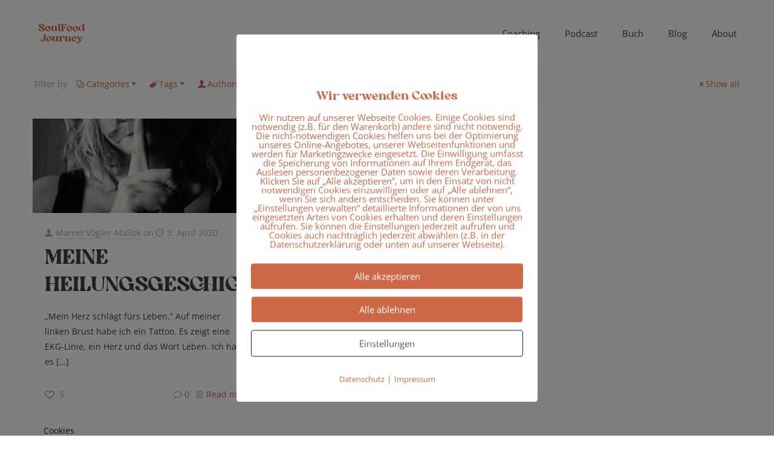

--- FILE ---
content_type: text/html; charset=UTF-8
request_url: https://www.soulfoodjourney.de/category/soul/
body_size: 34018
content:
<!DOCTYPE html>
<html lang="de" class="no-js " itemscope itemtype="https://schema.org/WebPage" >

<head>

<meta charset="UTF-8" />
<meta name='robots' content='index, follow, max-image-preview:large, max-snippet:-1, max-video-preview:-1' />
        <meta http-equiv="Content-Security-Policy" content="default-src 'self' 'unsafe-eval' 'unsafe-inline'    *.met.vgwort.de  https://webinaris.co www.webinaris.co        ;  script-src 'self' 'unsafe-eval' 'unsafe-inline' data:   *.met.vgwort.de   https://webinaris.co www.webinaris.co            https://js.stripe.com https://checkout.stripe.com;  style-src 'self' 'unsafe-inline'   *.met.vgwort.de      ;  img-src 'self' data:   *.met.vgwort.de   ;  connect-src *;  object-src 'self'   *.met.vgwort.de       ;  child-src 'self' blob:   *.met.vgwort.de       ;  form-action *;  frame-src 'self'   *.met.vgwort.de     https://webinaris.co www.webinaris.co          https://js.stripe.com https://hooks.stripe.com https://checkout.stripe.com https://hooks.stripe.com; *.mollie.com font-src 'self' data:;  media-src 'self'   *.met.vgwort.de       ; ">
        <meta name="keywords" content="Halt, Sicherheit, in sich selbst den Halt finden"/>
<meta name="description" content="Zurück zu sich selbst finden und die Essstörung loslassen"/>
<link rel="alternate" hreflang="de-DE" href="https://www.soulfoodjourney.de/category/soul/"/>
<!-- Global site tag (gtag.js) - Google Analytics -->
<script async src="https://www.googletagmanager.com/gtag/js?id=UA-92781055-1"></script>
<script>
  window.dataLayer = window.dataLayer || [];
  function gtag(){dataLayer.push(arguments);}
  gtag('js', new Date());

  gtag('config', 'UA-92781055-1');
</script>

<!-- Google tag (gtag.js) -->
<script async src="https://www.googletagmanager.com/gtag/js?id=G-H6K3G7RDYQ"></script>
<script>
  window.dataLayer = window.dataLayer || [];
  function gtag(){dataLayer.push(arguments);}
  gtag('js', new Date());

  gtag('config', 'G-H6K3G7RDYQ');
</script>

<!-- Hotjar Tracking Code for https://www.soulfoodjourney.de/ -->
<script>
    (function(h,o,t,j,a,r){
        h.hj=h.hj||function(){(h.hj.q=h.hj.q||[]).push(arguments)};
        h._hjSettings={hjid:6421078,hjsv:6};
        a=o.getElementsByTagName('head')[0];
        r=o.createElement('script');r.async=1;
        r.src=t+h._hjSettings.hjid+j+h._hjSettings.hjsv;
        a.appendChild(r);
    })(window,document,'https://static.hotjar.com/c/hotjar-','.js?sv=');
</script><meta name="format-detection" content="telephone=no">
<meta name="viewport" content="width=device-width, initial-scale=1, maximum-scale=1" />
<meta name="theme-color" content="#ffffff" media="(prefers-color-scheme: light)">
<meta name="theme-color" content="#ffffff" media="(prefers-color-scheme: dark)">

	<!-- This site is optimized with the Yoast SEO plugin v25.3 - https://yoast.com/wordpress/plugins/seo/ -->
	<title>Soul Archive - SoulFood Journey</title>
	<link rel="canonical" href="https://www.soulfoodjourney.de/category/soul/" />
	<meta property="og:locale" content="de_DE" />
	<meta property="og:type" content="article" />
	<meta property="og:title" content="Soul Archive - SoulFood Journey" />
	<meta property="og:url" content="https://www.soulfoodjourney.de/category/soul/" />
	<meta property="og:site_name" content="SoulFood Journey" />
	<meta name="twitter:card" content="summary_large_image" />
	<script type="application/ld+json" class="yoast-schema-graph">{"@context":"https://schema.org","@graph":[{"@type":"CollectionPage","@id":"https://www.soulfoodjourney.de/category/soul/","url":"https://www.soulfoodjourney.de/category/soul/","name":"Soul Archive - SoulFood Journey","isPartOf":{"@id":"https://www.soulfoodjourney.de/#website"},"primaryImageOfPage":{"@id":"https://www.soulfoodjourney.de/category/soul/#primaryimage"},"image":{"@id":"https://www.soulfoodjourney.de/category/soul/#primaryimage"},"thumbnailUrl":"https://www.soulfoodjourney.de/wp-content/uploads/2020/04/ängste.jpg","breadcrumb":{"@id":"https://www.soulfoodjourney.de/category/soul/#breadcrumb"},"inLanguage":"de"},{"@type":"ImageObject","inLanguage":"de","@id":"https://www.soulfoodjourney.de/category/soul/#primaryimage","url":"https://www.soulfoodjourney.de/wp-content/uploads/2020/04/ängste.jpg","contentUrl":"https://www.soulfoodjourney.de/wp-content/uploads/2020/04/ängste.jpg","width":2248,"height":1500},{"@type":"BreadcrumbList","@id":"https://www.soulfoodjourney.de/category/soul/#breadcrumb","itemListElement":[{"@type":"ListItem","position":1,"name":"Startseite","item":"https://www.soulfoodjourney.de/"},{"@type":"ListItem","position":2,"name":"Soul"}]},{"@type":"WebSite","@id":"https://www.soulfoodjourney.de/#website","url":"https://www.soulfoodjourney.de/","name":"SoulFood Journey","description":"by Kira Paul","publisher":{"@id":"https://www.soulfoodjourney.de/#organization"},"potentialAction":[{"@type":"SearchAction","target":{"@type":"EntryPoint","urlTemplate":"https://www.soulfoodjourney.de/?s={search_term_string}"},"query-input":{"@type":"PropertyValueSpecification","valueRequired":true,"valueName":"search_term_string"}}],"inLanguage":"de"},{"@type":"Organization","@id":"https://www.soulfoodjourney.de/#organization","name":"Soulfoodjourneay","url":"https://www.soulfoodjourney.de/","logo":{"@type":"ImageObject","inLanguage":"de","@id":"https://www.soulfoodjourney.de/#/schema/logo/image/","url":"https://www.soulfoodjourney.de/wp-content/uploads/2019/06/Soulfood-Journey-Logo-Website.png","contentUrl":"https://www.soulfoodjourney.de/wp-content/uploads/2019/06/Soulfood-Journey-Logo-Website.png","width":350,"height":220,"caption":"Soulfoodjourneay"},"image":{"@id":"https://www.soulfoodjourney.de/#/schema/logo/image/"},"sameAs":["https://www.facebook.com/soulfoodjourney.de/","https://www.instagram.com/soulfoodjourney.de/","https://www.pinterest.de/soulfood_journey/"]}]}</script>
	<!-- / Yoast SEO plugin. -->


<link rel="alternate" type="application/rss+xml" title="SoulFood Journey &raquo; Feed" href="https://www.soulfoodjourney.de/feed/" />
<link rel="alternate" type="application/rss+xml" title="SoulFood Journey &raquo; Kommentar-Feed" href="https://www.soulfoodjourney.de/comments/feed/" />
<link rel="alternate" type="application/rss+xml" title="SoulFood Journey &raquo; Soul Kategorie-Feed" href="https://www.soulfoodjourney.de/category/soul/feed/" />
<style id='wp-img-auto-sizes-contain-inline-css' type='text/css'>
img:is([sizes=auto i],[sizes^="auto," i]){contain-intrinsic-size:3000px 1500px}
/*# sourceURL=wp-img-auto-sizes-contain-inline-css */
</style>
<style id='wp-emoji-styles-inline-css' type='text/css'>

	img.wp-smiley, img.emoji {
		display: inline !important;
		border: none !important;
		box-shadow: none !important;
		height: 1em !important;
		width: 1em !important;
		margin: 0 0.07em !important;
		vertical-align: -0.1em !important;
		background: none !important;
		padding: 0 !important;
	}
/*# sourceURL=wp-emoji-styles-inline-css */
</style>
<style id='classic-theme-styles-inline-css' type='text/css'>
/*! This file is auto-generated */
.wp-block-button__link{color:#fff;background-color:#32373c;border-radius:9999px;box-shadow:none;text-decoration:none;padding:calc(.667em + 2px) calc(1.333em + 2px);font-size:1.125em}.wp-block-file__button{background:#32373c;color:#fff;text-decoration:none}
/*# sourceURL=/wp-includes/css/classic-themes.min.css */
</style>
<link rel='stylesheet' id='contact-form-7-css' href='https://www.soulfoodjourney.de/wp-content/plugins/contact-form-7/includes/css/styles.css?ver=6.1.4' type='text/css' media='all' />
<link rel='stylesheet' id='pixelmate-public-css-css' href='https://www.soulfoodjourney.de/wp-content/plugins/pixelmate%204.3.4/public//assets/css/pixelmate.css?ver=6.9' type='text/css' media='all' />
<link rel='stylesheet' id='mfn-be-css' href='https://www.soulfoodjourney.de/wp-content/themes/betheme/css/be.css?ver=28.1' type='text/css' media='all' />
<link rel='stylesheet' id='mfn-animations-css' href='https://www.soulfoodjourney.de/wp-content/themes/betheme/assets/animations/animations.min.css?ver=28.1' type='text/css' media='all' />
<link rel='stylesheet' id='mfn-font-awesome-css' href='https://www.soulfoodjourney.de/wp-content/themes/betheme/fonts/fontawesome/fontawesome.css?ver=28.1' type='text/css' media='all' />
<link rel='stylesheet' id='mfn-jplayer-css' href='https://www.soulfoodjourney.de/wp-content/themes/betheme/assets/jplayer/css/jplayer.blue.monday.min.css?ver=28.1' type='text/css' media='all' />
<link rel='stylesheet' id='mfn-responsive-css' href='https://www.soulfoodjourney.de/wp-content/themes/betheme/css/responsive.css?ver=28.1' type='text/css' media='all' />
<link rel='stylesheet' id='mfn-fonts-css' href='https://fonts.googleapis.com/css?family=Open+Sans%3A1%2C300%2C300italic%2C400%2C400italic%2C600%2C600italic%2C700%2C700italic&#038;display=swap&#038;ver=6.9' type='text/css' media='all' />
<style id='mfn-dynamic-inline-css' type='text/css'>
@font-face{font-family:"KickHornet";src:url("https://www.soulfoodjourney.de/wp-content/uploads/2019/06/Kick-Hornet-Regular.ttf") format("woff"),url("https://www.soulfoodjourney.de/wp-content/uploads/2019/06/Kick-Hornet-Regular.ttf") format("truetype");font-weight:normal;font-style:normal;font-display:swap}@font-face{font-family:"Allenoire";src:url("https://www.soulfoodjourney.de/wp-content/uploads/2024/07/Allenoire-Font.ttf") format("truetype");font-weight:normal;font-style:normal;font-display:swap}
html{background-color:#ffffff}#Wrapper,#Content,.mfn-popup .mfn-popup-content,.mfn-off-canvas-sidebar .mfn-off-canvas-content-wrapper,.mfn-cart-holder,.mfn-header-login,#Top_bar .search_wrapper,#Top_bar .top_bar_right .mfn-live-search-box,.column_livesearch .mfn-live-search-wrapper,.column_livesearch .mfn-live-search-box{background-color:#ffffff}.layout-boxed.mfn-bebuilder-header.mfn-ui #Wrapper .mfn-only-sample-content{background-color:#ffffff}body:not(.template-slider) #Header{min-height:0px}body.header-below:not(.template-slider) #Header{padding-top:0px}#Footer .widgets_wrapper{padding:70px 0}.has-search-overlay.search-overlay-opened #search-overlay{background-color:rgba(0,0,0,0.6)}.elementor-page.elementor-default #Content .the_content .section_wrapper{max-width:100%}.elementor-page.elementor-default #Content .section.the_content{width:100%}.elementor-page.elementor-default #Content .section_wrapper .the_content_wrapper{margin-left:0;margin-right:0;width:100%}body,span.date_label,.timeline_items li h3 span,input[type="date"],input[type="text"],input[type="password"],input[type="tel"],input[type="email"],input[type="url"],textarea,select,.offer_li .title h3,.mfn-menu-item-megamenu{font-family:"Open Sans",-apple-system,BlinkMacSystemFont,"Segoe UI",Roboto,Oxygen-Sans,Ubuntu,Cantarell,"Helvetica Neue",sans-serif}.lead,.big{font-family:"Open Sans",-apple-system,BlinkMacSystemFont,"Segoe UI",Roboto,Oxygen-Sans,Ubuntu,Cantarell,"Helvetica Neue",sans-serif}#menu > ul > li > a,#overlay-menu ul li a{font-family:"Open Sans",-apple-system,BlinkMacSystemFont,"Segoe UI",Roboto,Oxygen-Sans,Ubuntu,Cantarell,"Helvetica Neue",sans-serif}#Subheader .title{font-family:"Open Sans",-apple-system,BlinkMacSystemFont,"Segoe UI",Roboto,Oxygen-Sans,Ubuntu,Cantarell,"Helvetica Neue",sans-serif}h1,h2,h3,h4,.text-logo #logo{font-family:"Allenoire",-apple-system,BlinkMacSystemFont,"Segoe UI",Roboto,Oxygen-Sans,Ubuntu,Cantarell,"Helvetica Neue",sans-serif}h5,h6{font-family:"Open Sans",-apple-system,BlinkMacSystemFont,"Segoe UI",Roboto,Oxygen-Sans,Ubuntu,Cantarell,"Helvetica Neue",sans-serif}blockquote{font-family:"Allenoire",-apple-system,BlinkMacSystemFont,"Segoe UI",Roboto,Oxygen-Sans,Ubuntu,Cantarell,"Helvetica Neue",sans-serif}.chart_box .chart .num,.counter .desc_wrapper .number-wrapper,.how_it_works .image .number,.pricing-box .plan-header .price,.quick_fact .number-wrapper,.woocommerce .product div.entry-summary .price{font-family:"Allenoire",-apple-system,BlinkMacSystemFont,"Segoe UI",Roboto,Oxygen-Sans,Ubuntu,Cantarell,"Helvetica Neue",sans-serif}body,.mfn-menu-item-megamenu{font-size:14px;line-height:25px;font-weight:400;letter-spacing:0px}.lead,.big{font-size:16px;line-height:28px;font-weight:400;letter-spacing:0px}#menu > ul > li > a,#overlay-menu ul li a{font-size:15px;font-weight:400;letter-spacing:0px}#overlay-menu ul li a{line-height:22.5px}#Subheader .title{font-size:30px;line-height:35px;font-weight:400;letter-spacing:1px;font-style:italic}h1,.text-logo #logo{font-size:55px;line-height:65px;font-weight:400;letter-spacing:0px}h2{font-size:35px;line-height:45px;font-weight:300;letter-spacing:0px}h3,.woocommerce ul.products li.product h3,.woocommerce #customer_login h2{font-size:25px;line-height:29px;font-weight:300;letter-spacing:0px}h4,.woocommerce .woocommerce-order-details__title,.woocommerce .wc-bacs-bank-details-heading,.woocommerce .woocommerce-customer-details h2{font-size:21px;line-height:25px;font-weight:500;letter-spacing:0px}h5{font-size:25px;line-height:32px;font-weight:700;letter-spacing:0px}h6{font-size:15px;line-height:25px;font-weight:400;letter-spacing:0px}#Intro .intro-title{font-size:70px;line-height:70px;font-weight:400;letter-spacing:0px}@media only screen and (min-width:768px) and (max-width:959px){body,.mfn-menu-item-megamenu{font-size:13px;line-height:21px;font-weight:400;letter-spacing:0px}.lead,.big{font-size:14px;line-height:24px;font-weight:400;letter-spacing:0px}#menu > ul > li > a,#overlay-menu ul li a{font-size:13px;font-weight:400;letter-spacing:0px}#overlay-menu ul li a{line-height:19.5px}#Subheader .title{font-size:26px;line-height:30px;font-weight:400;letter-spacing:1px;font-style:italic}h1,.text-logo #logo{font-size:47px;line-height:55px;font-weight:400;letter-spacing:0px}h2{font-size:30px;line-height:38px;font-weight:300;letter-spacing:0px}h3,.woocommerce ul.products li.product h3,.woocommerce #customer_login h2{font-size:21px;line-height:25px;font-weight:300;letter-spacing:0px}h4,.woocommerce .woocommerce-order-details__title,.woocommerce .wc-bacs-bank-details-heading,.woocommerce .woocommerce-customer-details h2{font-size:18px;line-height:21px;font-weight:500;letter-spacing:0px}h5{font-size:21px;line-height:27px;font-weight:700;letter-spacing:0px}h6{font-size:13px;line-height:21px;font-weight:400;letter-spacing:0px}#Intro .intro-title{font-size:60px;line-height:60px;font-weight:400;letter-spacing:0px}blockquote{font-size:15px}.chart_box .chart .num{font-size:45px;line-height:45px}.counter .desc_wrapper .number-wrapper{font-size:45px;line-height:45px}.counter .desc_wrapper .title{font-size:14px;line-height:18px}.faq .question .title{font-size:14px}.fancy_heading .title{font-size:38px;line-height:38px}.offer .offer_li .desc_wrapper .title h3{font-size:32px;line-height:32px}.offer_thumb_ul li.offer_thumb_li .desc_wrapper .title h3{font-size:32px;line-height:32px}.pricing-box .plan-header h2{font-size:27px;line-height:27px}.pricing-box .plan-header .price > span{font-size:40px;line-height:40px}.pricing-box .plan-header .price sup.currency{font-size:18px;line-height:18px}.pricing-box .plan-header .price sup.period{font-size:14px;line-height:14px}.quick_fact .number-wrapper{font-size:80px;line-height:80px}.trailer_box .desc h2{font-size:27px;line-height:27px}.widget > h3{font-size:17px;line-height:20px}}@media only screen and (min-width:480px) and (max-width:767px){body,.mfn-menu-item-megamenu{font-size:13px;line-height:19px;font-weight:400;letter-spacing:0px}.lead,.big{font-size:13px;line-height:21px;font-weight:400;letter-spacing:0px}#menu > ul > li > a,#overlay-menu ul li a{font-size:13px;font-weight:400;letter-spacing:0px}#overlay-menu ul li a{line-height:19.5px}#Subheader .title{font-size:23px;line-height:26px;font-weight:400;letter-spacing:1px;font-style:italic}h1,.text-logo #logo{font-size:41px;line-height:49px;font-weight:400;letter-spacing:0px}h2{font-size:26px;line-height:34px;font-weight:300;letter-spacing:0px}h3,.woocommerce ul.products li.product h3,.woocommerce #customer_login h2{font-size:19px;line-height:22px;font-weight:300;letter-spacing:0px}h4,.woocommerce .woocommerce-order-details__title,.woocommerce .wc-bacs-bank-details-heading,.woocommerce .woocommerce-customer-details h2{font-size:16px;line-height:19px;font-weight:500;letter-spacing:0px}h5{font-size:19px;line-height:24px;font-weight:700;letter-spacing:0px}h6{font-size:13px;line-height:19px;font-weight:400;letter-spacing:0px}#Intro .intro-title{font-size:53px;line-height:53px;font-weight:400;letter-spacing:0px}blockquote{font-size:14px}.chart_box .chart .num{font-size:40px;line-height:40px}.counter .desc_wrapper .number-wrapper{font-size:40px;line-height:40px}.counter .desc_wrapper .title{font-size:13px;line-height:16px}.faq .question .title{font-size:13px}.fancy_heading .title{font-size:34px;line-height:34px}.offer .offer_li .desc_wrapper .title h3{font-size:28px;line-height:28px}.offer_thumb_ul li.offer_thumb_li .desc_wrapper .title h3{font-size:28px;line-height:28px}.pricing-box .plan-header h2{font-size:24px;line-height:24px}.pricing-box .plan-header .price > span{font-size:34px;line-height:34px}.pricing-box .plan-header .price sup.currency{font-size:16px;line-height:16px}.pricing-box .plan-header .price sup.period{font-size:13px;line-height:13px}.quick_fact .number-wrapper{font-size:70px;line-height:70px}.trailer_box .desc h2{font-size:24px;line-height:24px}.widget > h3{font-size:16px;line-height:19px}}@media only screen and (max-width:479px){body,.mfn-menu-item-megamenu{font-size:13px;line-height:19px;font-weight:400;letter-spacing:0px}.lead,.big{font-size:13px;line-height:19px;font-weight:400;letter-spacing:0px}#menu > ul > li > a,#overlay-menu ul li a{font-size:13px;font-weight:400;letter-spacing:0px}#overlay-menu ul li a{line-height:19.5px}#Subheader .title{font-size:18px;line-height:21px;font-weight:400;letter-spacing:1px;font-style:italic}h1,.text-logo #logo{font-size:33px;line-height:39px;font-weight:400;letter-spacing:0px}h2{font-size:21px;line-height:27px;font-weight:300;letter-spacing:0px}h3,.woocommerce ul.products li.product h3,.woocommerce #customer_login h2{font-size:15px;line-height:19px;font-weight:300;letter-spacing:0px}h4,.woocommerce .woocommerce-order-details__title,.woocommerce .wc-bacs-bank-details-heading,.woocommerce .woocommerce-customer-details h2{font-size:13px;line-height:19px;font-weight:500;letter-spacing:0px}h5{font-size:15px;line-height:19px;font-weight:700;letter-spacing:0px}h6{font-size:13px;line-height:19px;font-weight:400;letter-spacing:0px}#Intro .intro-title{font-size:42px;line-height:42px;font-weight:400;letter-spacing:0px}blockquote{font-size:13px}.chart_box .chart .num{font-size:35px;line-height:35px}.counter .desc_wrapper .number-wrapper{font-size:35px;line-height:35px}.counter .desc_wrapper .title{font-size:13px;line-height:26px}.faq .question .title{font-size:13px}.fancy_heading .title{font-size:30px;line-height:30px}.offer .offer_li .desc_wrapper .title h3{font-size:26px;line-height:26px}.offer_thumb_ul li.offer_thumb_li .desc_wrapper .title h3{font-size:26px;line-height:26px}.pricing-box .plan-header h2{font-size:21px;line-height:21px}.pricing-box .plan-header .price > span{font-size:32px;line-height:32px}.pricing-box .plan-header .price sup.currency{font-size:14px;line-height:14px}.pricing-box .plan-header .price sup.period{font-size:13px;line-height:13px}.quick_fact .number-wrapper{font-size:60px;line-height:60px}.trailer_box .desc h2{font-size:21px;line-height:21px}.widget > h3{font-size:15px;line-height:18px}}.with_aside .sidebar.columns{width:23%}.with_aside .sections_group{width:77%}.aside_both .sidebar.columns{width:18%}.aside_both .sidebar.sidebar-1{margin-left:-82%}.aside_both .sections_group{width:64%;margin-left:18%}@media only screen and (min-width:1240px){#Wrapper,.with_aside .content_wrapper{max-width:1240px}body.layout-boxed.mfn-header-scrolled .mfn-header-tmpl.mfn-sticky-layout-width{max-width:1240px;left:0;right:0;margin-left:auto;margin-right:auto}body.layout-boxed:not(.mfn-header-scrolled) .mfn-header-tmpl.mfn-header-layout-width,body.layout-boxed .mfn-header-tmpl.mfn-header-layout-width:not(.mfn-hasSticky){max-width:1240px;left:0;right:0;margin-left:auto;margin-right:auto}body.layout-boxed.mfn-bebuilder-header.mfn-ui .mfn-only-sample-content{max-width:1240px;margin-left:auto;margin-right:auto}.section_wrapper,.container{max-width:1220px}.layout-boxed.header-boxed #Top_bar.is-sticky{max-width:1240px}}@media only screen and (max-width:767px){#Wrapper{max-width:calc(100% - 67px)}.content_wrapper .section_wrapper,.container,.four.columns .widget-area{max-width:550px !important;padding-left:33px;padding-right:33px}}body{--mfn-button-font-family:inherit;--mfn-button-font-size:14px;--mfn-button-font-weight:400;--mfn-button-font-style:inherit;--mfn-button-letter-spacing:0px;--mfn-button-padding:16px 20px 16px 20px;--mfn-button-border-width:0;--mfn-button-border-radius:5px 5px 5px 5px;--mfn-button-gap:10px;--mfn-button-transition:0.2s;--mfn-button-color:#666666;--mfn-button-color-hover:#666666;--mfn-button-bg:#ffffff;--mfn-button-bg-hover:#f2f2f2;--mfn-button-border-color:transparent;--mfn-button-border-color-hover:transparent;--mfn-button-icon-color:#666666;--mfn-button-icon-color-hover:#666666;--mfn-button-box-shadow:unset;--mfn-button-theme-color:#ffffff;--mfn-button-theme-color-hover:#ffffff;--mfn-button-theme-bg:#cc6846;--mfn-button-theme-bg-hover:#bf5b39;--mfn-button-theme-border-color:transparent;--mfn-button-theme-border-color-hover:transparent;--mfn-button-theme-icon-color:#ffffff;--mfn-button-theme-icon-color-hover:#ffffff;--mfn-button-theme-box-shadow:unset;--mfn-button-shop-color:#ffffff;--mfn-button-shop-color-hover:#ffffff;--mfn-button-shop-bg:#cc6846;--mfn-button-shop-bg-hover:#bf5b39;--mfn-button-shop-border-color:transparent;--mfn-button-shop-border-color-hover:transparent;--mfn-button-shop-icon-color:#626262;--mfn-button-shop-icon-color-hover:#626262;--mfn-button-shop-box-shadow:unset;--mfn-button-action-color:#747474;--mfn-button-action-color-hover:#747474;--mfn-button-action-bg:#f7f7f7;--mfn-button-action-bg-hover:#eaeaea;--mfn-button-action-border-color:transparent;--mfn-button-action-border-color-hover:transparent;--mfn-button-action-icon-color:#626262;--mfn-button-action-icon-color-hover:#626262;--mfn-button-action-box-shadow:unset}@media only screen and (max-width:959px){body{}}@media only screen and (max-width:768px){body{}}.mfn-cookies{--mfn-gdpr2-container-text-color:#626262;--mfn-gdpr2-container-strong-color:#07070a;--mfn-gdpr2-container-bg:#ffffff;--mfn-gdpr2-container-overlay:rgba(25,37,48,0.6);--mfn-gdpr2-details-box-bg:#fbfbfb;--mfn-gdpr2-details-switch-bg:#00032a;--mfn-gdpr2-details-switch-bg-active:#5acb65;--mfn-gdpr2-tabs-text-color:#07070a;--mfn-gdpr2-tabs-text-color-active:#0089f7;--mfn-gdpr2-tabs-border:rgba(8,8,14,0.1);--mfn-gdpr2-buttons-box-bg:#fbfbfb}#Top_bar #logo,.header-fixed #Top_bar #logo,.header-plain #Top_bar #logo,.header-transparent #Top_bar #logo{height:80px;line-height:80px;padding:15px 0}.logo-overflow #Top_bar:not(.is-sticky) .logo{height:110px}#Top_bar .menu > li > a{padding:25px 0}.menu-highlight:not(.header-creative) #Top_bar .menu > li > a{margin:30px 0}.header-plain:not(.menu-highlight) #Top_bar .menu > li > a span:not(.description){line-height:110px}.header-fixed #Top_bar .menu > li > a{padding:40px 0}@media only screen and (max-width:767px){.mobile-header-mini #Top_bar #logo{height:50px!important;line-height:50px!important;margin:5px 0}}#Top_bar #logo img.svg{width:100px}.image_frame,.wp-caption{border-width:0px}.alert{border-radius:0px}#Top_bar .top_bar_right .top-bar-right-input input{width:200px}.mfn-live-search-box .mfn-live-search-list{max-height:300px}#Side_slide{right:-250px;width:250px}#Side_slide.left{left:-250px}.blog-teaser li .desc-wrapper .desc{background-position-y:-1px}.mfn-free-delivery-info{--mfn-free-delivery-bar:#cc6846;--mfn-free-delivery-bg:rgba(0,0,0,0.1);--mfn-free-delivery-achieved:#cc6846}#back_to_top i{color:#65666C}@media only screen and ( max-width:767px ){}@media only screen and (min-width:1240px){body:not(.header-simple) #Top_bar #menu{display:block!important}.tr-menu #Top_bar #menu{background:none!important}#Top_bar .menu > li > ul.mfn-megamenu > li{float:left}#Top_bar .menu > li > ul.mfn-megamenu > li.mfn-megamenu-cols-1{width:100%}#Top_bar .menu > li > ul.mfn-megamenu > li.mfn-megamenu-cols-2{width:50%}#Top_bar .menu > li > ul.mfn-megamenu > li.mfn-megamenu-cols-3{width:33.33%}#Top_bar .menu > li > ul.mfn-megamenu > li.mfn-megamenu-cols-4{width:25%}#Top_bar .menu > li > ul.mfn-megamenu > li.mfn-megamenu-cols-5{width:20%}#Top_bar .menu > li > ul.mfn-megamenu > li.mfn-megamenu-cols-6{width:16.66%}#Top_bar .menu > li > ul.mfn-megamenu > li > ul{display:block!important;position:inherit;left:auto;top:auto;border-width:0 1px 0 0}#Top_bar .menu > li > ul.mfn-megamenu > li:last-child > ul{border:0}#Top_bar .menu > li > ul.mfn-megamenu > li > ul li{width:auto}#Top_bar .menu > li > ul.mfn-megamenu a.mfn-megamenu-title{text-transform:uppercase;font-weight:400;background:none}#Top_bar .menu > li > ul.mfn-megamenu a .menu-arrow{display:none}.menuo-right #Top_bar .menu > li > ul.mfn-megamenu{left:0;width:98%!important;margin:0 1%;padding:20px 0}.menuo-right #Top_bar .menu > li > ul.mfn-megamenu-bg{box-sizing:border-box}#Top_bar .menu > li > ul.mfn-megamenu-bg{padding:20px 166px 20px 20px;background-repeat:no-repeat;background-position:right bottom}.rtl #Top_bar .menu > li > ul.mfn-megamenu-bg{padding-left:166px;padding-right:20px;background-position:left bottom}#Top_bar .menu > li > ul.mfn-megamenu-bg > li{background:none}#Top_bar .menu > li > ul.mfn-megamenu-bg > li a{border:none}#Top_bar .menu > li > ul.mfn-megamenu-bg > li > ul{background:none!important;-webkit-box-shadow:0 0 0 0;-moz-box-shadow:0 0 0 0;box-shadow:0 0 0 0}.mm-vertical #Top_bar .container{position:relative}.mm-vertical #Top_bar .top_bar_left{position:static}.mm-vertical #Top_bar .menu > li ul{box-shadow:0 0 0 0 transparent!important;background-image:none}.mm-vertical #Top_bar .menu > li > ul.mfn-megamenu{padding:20px 0}.mm-vertical.header-plain #Top_bar .menu > li > ul.mfn-megamenu{width:100%!important;margin:0}.mm-vertical #Top_bar .menu > li > ul.mfn-megamenu > li{display:table-cell;float:none!important;width:10%;padding:0 15px;border-right:1px solid rgba(0,0,0,0.05)}.mm-vertical #Top_bar .menu > li > ul.mfn-megamenu > li:last-child{border-right-width:0}.mm-vertical #Top_bar .menu > li > ul.mfn-megamenu > li.hide-border{border-right-width:0}.mm-vertical #Top_bar .menu > li > ul.mfn-megamenu > li a{border-bottom-width:0;padding:9px 15px;line-height:120%}.mm-vertical #Top_bar .menu > li > ul.mfn-megamenu a.mfn-megamenu-title{font-weight:700}.rtl .mm-vertical #Top_bar .menu > li > ul.mfn-megamenu > li:first-child{border-right-width:0}.rtl .mm-vertical #Top_bar .menu > li > ul.mfn-megamenu > li:last-child{border-right-width:1px}body.header-shop #Top_bar #menu{display:flex!important;background-color:transparent}.header-shop #Top_bar.is-sticky .top_bar_row_second{display:none}.header-plain:not(.menuo-right) #Header .top_bar_left{width:auto!important}.header-stack.header-center #Top_bar #menu{display:inline-block!important}.header-simple #Top_bar #menu{display:none;height:auto;width:300px;bottom:auto;top:100%;right:1px;position:absolute;margin:0}.header-simple #Header a.responsive-menu-toggle{display:block;right:10px}.header-simple #Top_bar #menu > ul{width:100%;float:left}.header-simple #Top_bar #menu ul li{width:100%;padding-bottom:0;border-right:0;position:relative}.header-simple #Top_bar #menu ul li a{padding:0 20px;margin:0;display:block;height:auto;line-height:normal;border:none}.header-simple #Top_bar #menu ul li a:not(.menu-toggle):after{display:none}.header-simple #Top_bar #menu ul li a span{border:none;line-height:44px;display:inline;padding:0}.header-simple #Top_bar #menu ul li.submenu .menu-toggle{display:block;position:absolute;right:0;top:0;width:44px;height:44px;line-height:44px;font-size:30px;font-weight:300;text-align:center;cursor:pointer;color:#444;opacity:0.33;transform:unset}.header-simple #Top_bar #menu ul li.submenu .menu-toggle:after{content:"+";position:static}.header-simple #Top_bar #menu ul li.hover > .menu-toggle:after{content:"-"}.header-simple #Top_bar #menu ul li.hover a{border-bottom:0}.header-simple #Top_bar #menu ul.mfn-megamenu li .menu-toggle{display:none}.header-simple #Top_bar #menu ul li ul{position:relative!important;left:0!important;top:0;padding:0;margin:0!important;width:auto!important;background-image:none}.header-simple #Top_bar #menu ul li ul li{width:100%!important;display:block;padding:0}.header-simple #Top_bar #menu ul li ul li a{padding:0 20px 0 30px}.header-simple #Top_bar #menu ul li ul li a .menu-arrow{display:none}.header-simple #Top_bar #menu ul li ul li a span{padding:0}.header-simple #Top_bar #menu ul li ul li a span:after{display:none!important}.header-simple #Top_bar .menu > li > ul.mfn-megamenu a.mfn-megamenu-title{text-transform:uppercase;font-weight:400}.header-simple #Top_bar .menu > li > ul.mfn-megamenu > li > ul{display:block!important;position:inherit;left:auto;top:auto}.header-simple #Top_bar #menu ul li ul li ul{border-left:0!important;padding:0;top:0}.header-simple #Top_bar #menu ul li ul li ul li a{padding:0 20px 0 40px}.rtl.header-simple #Top_bar #menu{left:1px;right:auto}.rtl.header-simple #Top_bar a.responsive-menu-toggle{left:10px;right:auto}.rtl.header-simple #Top_bar #menu ul li.submenu .menu-toggle{left:0;right:auto}.rtl.header-simple #Top_bar #menu ul li ul{left:auto!important;right:0!important}.rtl.header-simple #Top_bar #menu ul li ul li a{padding:0 30px 0 20px}.rtl.header-simple #Top_bar #menu ul li ul li ul li a{padding:0 40px 0 20px}.menu-highlight #Top_bar .menu > li{margin:0 2px}.menu-highlight:not(.header-creative) #Top_bar .menu > li > a{padding:0;-webkit-border-radius:5px;border-radius:5px}.menu-highlight #Top_bar .menu > li > a:after{display:none}.menu-highlight #Top_bar .menu > li > a span:not(.description){line-height:50px}.menu-highlight #Top_bar .menu > li > a span.description{display:none}.menu-highlight.header-stack #Top_bar .menu > li > a{margin:10px 0!important}.menu-highlight.header-stack #Top_bar .menu > li > a span:not(.description){line-height:40px}.menu-highlight.header-simple #Top_bar #menu ul li,.menu-highlight.header-creative #Top_bar #menu ul li{margin:0}.menu-highlight.header-simple #Top_bar #menu ul li > a,.menu-highlight.header-creative #Top_bar #menu ul li > a{-webkit-border-radius:0;border-radius:0}.menu-highlight:not(.header-fixed):not(.header-simple) #Top_bar.is-sticky .menu > li > a{margin:10px 0!important;padding:5px 0!important}.menu-highlight:not(.header-fixed):not(.header-simple) #Top_bar.is-sticky .menu > li > a span{line-height:30px!important}.header-modern.menu-highlight.menuo-right .menu_wrapper{margin-right:20px}.menu-line-below #Top_bar .menu > li > a:not(.menu-toggle):after{top:auto;bottom:-4px}.menu-line-below #Top_bar.is-sticky .menu > li > a:not(.menu-toggle):after{top:auto;bottom:-4px}.menu-line-below-80 #Top_bar:not(.is-sticky) .menu > li > a:not(.menu-toggle):after{height:4px;left:10%;top:50%;margin-top:20px;width:80%}.menu-line-below-80-1 #Top_bar:not(.is-sticky) .menu > li > a:not(.menu-toggle):after{height:1px;left:10%;top:50%;margin-top:20px;width:80%}.menu-link-color #Top_bar .menu > li > a:not(.menu-toggle):after{display:none!important}.menu-arrow-top #Top_bar .menu > li > a:after{background:none repeat scroll 0 0 rgba(0,0,0,0)!important;border-color:#ccc transparent transparent;border-style:solid;border-width:7px 7px 0;display:block;height:0;left:50%;margin-left:-7px;top:0!important;width:0}.menu-arrow-top #Top_bar.is-sticky .menu > li > a:after{top:0!important}.menu-arrow-bottom #Top_bar .menu > li > a:after{background:none!important;border-color:transparent transparent #ccc;border-style:solid;border-width:0 7px 7px;display:block;height:0;left:50%;margin-left:-7px;top:auto;bottom:0;width:0}.menu-arrow-bottom #Top_bar.is-sticky .menu > li > a:after{top:auto;bottom:0}.menuo-no-borders #Top_bar .menu > li > a span{border-width:0!important}.menuo-no-borders #Header_creative #Top_bar .menu > li > a span{border-bottom-width:0}.menuo-no-borders.header-plain #Top_bar a#header_cart,.menuo-no-borders.header-plain #Top_bar a#search_button,.menuo-no-borders.header-plain #Top_bar .wpml-languages,.menuo-no-borders.header-plain #Top_bar a.action_button{border-width:0}.menuo-right #Top_bar .menu_wrapper{float:right}.menuo-right.header-stack:not(.header-center) #Top_bar .menu_wrapper{margin-right:150px}body.header-creative{padding-left:50px}body.header-creative.header-open{padding-left:250px}body.error404,body.under-construction,body.elementor-maintenance-mode,body.template-blank,body.under-construction.header-rtl.header-creative.header-open{padding-left:0!important;padding-right:0!important}.header-creative.footer-fixed #Footer,.header-creative.footer-sliding #Footer,.header-creative.footer-stick #Footer.is-sticky{box-sizing:border-box;padding-left:50px}.header-open.footer-fixed #Footer,.header-open.footer-sliding #Footer,.header-creative.footer-stick #Footer.is-sticky{padding-left:250px}.header-rtl.header-creative.footer-fixed #Footer,.header-rtl.header-creative.footer-sliding #Footer,.header-rtl.header-creative.footer-stick #Footer.is-sticky{padding-left:0;padding-right:50px}.header-rtl.header-open.footer-fixed #Footer,.header-rtl.header-open.footer-sliding #Footer,.header-rtl.header-creative.footer-stick #Footer.is-sticky{padding-right:250px}#Header_creative{background-color:#fff;position:fixed;width:250px;height:100%;left:-200px;top:0;z-index:9002;-webkit-box-shadow:2px 0 4px 2px rgba(0,0,0,.15);box-shadow:2px 0 4px 2px rgba(0,0,0,.15)}#Header_creative .container{width:100%}#Header_creative .creative-wrapper{opacity:0;margin-right:50px}#Header_creative a.creative-menu-toggle{display:block;width:34px;height:34px;line-height:34px;font-size:22px;text-align:center;position:absolute;top:10px;right:8px;border-radius:3px}.admin-bar #Header_creative a.creative-menu-toggle{top:42px}#Header_creative #Top_bar{position:static;width:100%}#Header_creative #Top_bar .top_bar_left{width:100%!important;float:none}#Header_creative #Top_bar .logo{float:none;text-align:center;margin:15px 0}#Header_creative #Top_bar #menu{background-color:transparent}#Header_creative #Top_bar .menu_wrapper{float:none;margin:0 0 30px}#Header_creative #Top_bar .menu > li{width:100%;float:none;position:relative}#Header_creative #Top_bar .menu > li > a{padding:0;text-align:center}#Header_creative #Top_bar .menu > li > a:after{display:none}#Header_creative #Top_bar .menu > li > a span{border-right:0;border-bottom-width:1px;line-height:38px}#Header_creative #Top_bar .menu li ul{left:100%;right:auto;top:0;box-shadow:2px 2px 2px 0 rgba(0,0,0,0.03);-webkit-box-shadow:2px 2px 2px 0 rgba(0,0,0,0.03)}#Header_creative #Top_bar .menu > li > ul.mfn-megamenu{margin:0;width:700px!important}#Header_creative #Top_bar .menu > li > ul.mfn-megamenu > li > ul{left:0}#Header_creative #Top_bar .menu li ul li a{padding-top:9px;padding-bottom:8px}#Header_creative #Top_bar .menu li ul li ul{top:0}#Header_creative #Top_bar .menu > li > a span.description{display:block;font-size:13px;line-height:28px!important;clear:both}.menuo-arrows #Top_bar .menu > li.submenu > a > span:after{content:unset!important}#Header_creative #Top_bar .top_bar_right{width:100%!important;float:left;height:auto;margin-bottom:35px;text-align:center;padding:0 20px;top:0;-webkit-box-sizing:border-box;-moz-box-sizing:border-box;box-sizing:border-box}#Header_creative #Top_bar .top_bar_right:before{content:none}#Header_creative #Top_bar .top_bar_right .top_bar_right_wrapper{flex-wrap:wrap;justify-content:center}#Header_creative #Top_bar .top_bar_right .top-bar-right-icon,#Header_creative #Top_bar .top_bar_right .wpml-languages,#Header_creative #Top_bar .top_bar_right .top-bar-right-button,#Header_creative #Top_bar .top_bar_right .top-bar-right-input{min-height:30px;margin:5px}#Header_creative #Top_bar .search_wrapper{left:100%;top:auto}#Header_creative #Top_bar .banner_wrapper{display:block;text-align:center}#Header_creative #Top_bar .banner_wrapper img{max-width:100%;height:auto;display:inline-block}#Header_creative #Action_bar{display:none;position:absolute;bottom:0;top:auto;clear:both;padding:0 20px;box-sizing:border-box}#Header_creative #Action_bar .contact_details{width:100%;text-align:center;margin-bottom:20px}#Header_creative #Action_bar .contact_details li{padding:0}#Header_creative #Action_bar .social{float:none;text-align:center;padding:5px 0 15px}#Header_creative #Action_bar .social li{margin-bottom:2px}#Header_creative #Action_bar .social-menu{float:none;text-align:center}#Header_creative #Action_bar .social-menu li{border-color:rgba(0,0,0,.1)}#Header_creative .social li a{color:rgba(0,0,0,.5)}#Header_creative .social li a:hover{color:#000}#Header_creative .creative-social{position:absolute;bottom:10px;right:0;width:50px}#Header_creative .creative-social li{display:block;float:none;width:100%;text-align:center;margin-bottom:5px}.header-creative .fixed-nav.fixed-nav-prev{margin-left:50px}.header-creative.header-open .fixed-nav.fixed-nav-prev{margin-left:250px}.menuo-last #Header_creative #Top_bar .menu li.last ul{top:auto;bottom:0}.header-open #Header_creative{left:0}.header-open #Header_creative .creative-wrapper{opacity:1;margin:0!important}.header-open #Header_creative .creative-menu-toggle,.header-open #Header_creative .creative-social{display:none}.header-open #Header_creative #Action_bar{display:block}body.header-rtl.header-creative{padding-left:0;padding-right:50px}.header-rtl #Header_creative{left:auto;right:-200px}.header-rtl #Header_creative .creative-wrapper{margin-left:50px;margin-right:0}.header-rtl #Header_creative a.creative-menu-toggle{left:8px;right:auto}.header-rtl #Header_creative .creative-social{left:0;right:auto}.header-rtl #Footer #back_to_top.sticky{right:125px}.header-rtl #popup_contact{right:70px}.header-rtl #Header_creative #Top_bar .menu li ul{left:auto;right:100%}.header-rtl #Header_creative #Top_bar .search_wrapper{left:auto;right:100%}.header-rtl .fixed-nav.fixed-nav-prev{margin-left:0!important}.header-rtl .fixed-nav.fixed-nav-next{margin-right:50px}body.header-rtl.header-creative.header-open{padding-left:0;padding-right:250px!important}.header-rtl.header-open #Header_creative{left:auto;right:0}.header-rtl.header-open #Footer #back_to_top.sticky{right:325px}.header-rtl.header-open #popup_contact{right:270px}.header-rtl.header-open .fixed-nav.fixed-nav-next{margin-right:250px}#Header_creative.active{left:-1px}.header-rtl #Header_creative.active{left:auto;right:-1px}#Header_creative.active .creative-wrapper{opacity:1;margin:0}.header-creative .vc_row[data-vc-full-width]{padding-left:50px}.header-creative.header-open .vc_row[data-vc-full-width]{padding-left:250px}.header-open .vc_parallax .vc_parallax-inner{left:auto;width:calc(100% - 250px)}.header-open.header-rtl .vc_parallax .vc_parallax-inner{left:0;right:auto}#Header_creative.scroll{height:100%;overflow-y:auto}#Header_creative.scroll:not(.dropdown) .menu li ul{display:none!important}#Header_creative.scroll #Action_bar{position:static}#Header_creative.dropdown{outline:none}#Header_creative.dropdown #Top_bar .menu_wrapper{float:left;width:100%}#Header_creative.dropdown #Top_bar #menu ul li{position:relative;float:left}#Header_creative.dropdown #Top_bar #menu ul li a:not(.menu-toggle):after{display:none}#Header_creative.dropdown #Top_bar #menu ul li a span{line-height:38px;padding:0}#Header_creative.dropdown #Top_bar #menu ul li.submenu .menu-toggle{display:block;position:absolute;right:0;top:0;width:38px;height:38px;line-height:38px;font-size:26px;font-weight:300;text-align:center;cursor:pointer;color:#444;opacity:0.33;z-index:203}#Header_creative.dropdown #Top_bar #menu ul li.submenu .menu-toggle:after{content:"+";position:static}#Header_creative.dropdown #Top_bar #menu ul li.hover > .menu-toggle:after{content:"-"}#Header_creative.dropdown #Top_bar #menu ul.sub-menu li:not(:last-of-type) a{border-bottom:0}#Header_creative.dropdown #Top_bar #menu ul.mfn-megamenu li .menu-toggle{display:none}#Header_creative.dropdown #Top_bar #menu ul li ul{position:relative!important;left:0!important;top:0;padding:0;margin-left:0!important;width:auto!important;background-image:none}#Header_creative.dropdown #Top_bar #menu ul li ul li{width:100%!important}#Header_creative.dropdown #Top_bar #menu ul li ul li a{padding:0 10px;text-align:center}#Header_creative.dropdown #Top_bar #menu ul li ul li a .menu-arrow{display:none}#Header_creative.dropdown #Top_bar #menu ul li ul li a span{padding:0}#Header_creative.dropdown #Top_bar #menu ul li ul li a span:after{display:none!important}#Header_creative.dropdown #Top_bar .menu > li > ul.mfn-megamenu a.mfn-megamenu-title{text-transform:uppercase;font-weight:400}#Header_creative.dropdown #Top_bar .menu > li > ul.mfn-megamenu > li > ul{display:block!important;position:inherit;left:auto;top:auto}#Header_creative.dropdown #Top_bar #menu ul li ul li ul{border-left:0!important;padding:0;top:0}#Header_creative{transition:left .5s ease-in-out,right .5s ease-in-out}#Header_creative .creative-wrapper{transition:opacity .5s ease-in-out,margin 0s ease-in-out .5s}#Header_creative.active .creative-wrapper{transition:opacity .5s ease-in-out,margin 0s ease-in-out}}@media only screen and (min-width:1240px){#Top_bar.is-sticky{position:fixed!important;width:100%;left:0;top:-60px;height:60px;z-index:701;background:#fff;opacity:.97;-webkit-box-shadow:0 2px 5px 0 rgba(0,0,0,0.1);-moz-box-shadow:0 2px 5px 0 rgba(0,0,0,0.1);box-shadow:0 2px 5px 0 rgba(0,0,0,0.1)}.layout-boxed.header-boxed #Top_bar.is-sticky{left:50%;-webkit-transform:translateX(-50%);transform:translateX(-50%)}#Top_bar.is-sticky .top_bar_left,#Top_bar.is-sticky .top_bar_right,#Top_bar.is-sticky .top_bar_right:before{background:none;box-shadow:unset}#Top_bar.is-sticky .logo{width:auto;margin:0 30px 0 20px;padding:0}#Top_bar.is-sticky #logo,#Top_bar.is-sticky .custom-logo-link{padding:5px 0!important;height:50px!important;line-height:50px!important}.logo-no-sticky-padding #Top_bar.is-sticky #logo{height:60px!important;line-height:60px!important}#Top_bar.is-sticky #logo img.logo-main{display:none}#Top_bar.is-sticky #logo img.logo-sticky{display:inline;max-height:35px}.logo-sticky-width-auto #Top_bar.is-sticky #logo img.logo-sticky{width:auto}#Top_bar.is-sticky .menu_wrapper{clear:none}#Top_bar.is-sticky .menu_wrapper .menu > li > a{padding:15px 0}#Top_bar.is-sticky .menu > li > a,#Top_bar.is-sticky .menu > li > a span{line-height:30px}#Top_bar.is-sticky .menu > li > a:after{top:auto;bottom:-4px}#Top_bar.is-sticky .menu > li > a span.description{display:none}#Top_bar.is-sticky .secondary_menu_wrapper,#Top_bar.is-sticky .banner_wrapper{display:none}.header-overlay #Top_bar.is-sticky{display:none}.sticky-dark #Top_bar.is-sticky,.sticky-dark #Top_bar.is-sticky #menu{background:rgba(0,0,0,.8)}.sticky-dark #Top_bar.is-sticky .menu > li:not(.current-menu-item) > a{color:#fff}.sticky-dark #Top_bar.is-sticky .top_bar_right .top-bar-right-icon{color:rgba(255,255,255,.9)}.sticky-dark #Top_bar.is-sticky .top_bar_right .top-bar-right-icon svg .path{stroke:rgba(255,255,255,.9)}.sticky-dark #Top_bar.is-sticky .wpml-languages a.active,.sticky-dark #Top_bar.is-sticky .wpml-languages ul.wpml-lang-dropdown{background:rgba(0,0,0,0.1);border-color:rgba(0,0,0,0.1)}.sticky-white #Top_bar.is-sticky,.sticky-white #Top_bar.is-sticky #menu{background:rgba(255,255,255,.8)}.sticky-white #Top_bar.is-sticky .menu > li:not(.current-menu-item) > a{color:#222}.sticky-white #Top_bar.is-sticky .top_bar_right .top-bar-right-icon{color:rgba(0,0,0,.8)}.sticky-white #Top_bar.is-sticky .top_bar_right .top-bar-right-icon svg .path{stroke:rgba(0,0,0,.8)}.sticky-white #Top_bar.is-sticky .wpml-languages a.active,.sticky-white #Top_bar.is-sticky .wpml-languages ul.wpml-lang-dropdown{background:rgba(255,255,255,0.1);border-color:rgba(0,0,0,0.1)}}@media only screen and (min-width:768px) and (max-width:1240px){.header_placeholder{height:0!important}}@media only screen and (max-width:1239px){#Top_bar #menu{display:none;height:auto;width:300px;bottom:auto;top:100%;right:1px;position:absolute;margin:0}#Top_bar a.responsive-menu-toggle{display:block}#Top_bar #menu > ul{width:100%;float:left}#Top_bar #menu ul li{width:100%;padding-bottom:0;border-right:0;position:relative}#Top_bar #menu ul li a{padding:0 25px;margin:0;display:block;height:auto;line-height:normal;border:none}#Top_bar #menu ul li a:not(.menu-toggle):after{display:none}#Top_bar #menu ul li a span{border:none;line-height:44px;display:inline;padding:0}#Top_bar #menu ul li a span.description{margin:0 0 0 5px}#Top_bar #menu ul li.submenu .menu-toggle{display:block;position:absolute;right:15px;top:0;width:44px;height:44px;line-height:44px;font-size:30px;font-weight:300;text-align:center;cursor:pointer;color:#444;opacity:0.33;transform:unset}#Top_bar #menu ul li.submenu .menu-toggle:after{content:"+";position:static}#Top_bar #menu ul li.hover > .menu-toggle:after{content:"-"}#Top_bar #menu ul li.hover a{border-bottom:0}#Top_bar #menu ul li a span:after{display:none!important}#Top_bar #menu ul.mfn-megamenu li .menu-toggle{display:none}.menuo-arrows.keyboard-support #Top_bar .menu > li.submenu > a:not(.menu-toggle):after,.menuo-arrows:not(.keyboard-support) #Top_bar .menu > li.submenu > a:not(.menu-toggle)::after{display:none !important}#Top_bar #menu ul li ul{position:relative!important;left:0!important;top:0;padding:0;margin-left:0!important;width:auto!important;background-image:none!important;box-shadow:0 0 0 0 transparent!important;-webkit-box-shadow:0 0 0 0 transparent!important}#Top_bar #menu ul li ul li{width:100%!important}#Top_bar #menu ul li ul li a{padding:0 20px 0 35px}#Top_bar #menu ul li ul li a .menu-arrow{display:none}#Top_bar #menu ul li ul li a span{padding:0}#Top_bar #menu ul li ul li a span:after{display:none!important}#Top_bar .menu > li > ul.mfn-megamenu a.mfn-megamenu-title{text-transform:uppercase;font-weight:400}#Top_bar .menu > li > ul.mfn-megamenu > li > ul{display:block!important;position:inherit;left:auto;top:auto}#Top_bar #menu ul li ul li ul{border-left:0!important;padding:0;top:0}#Top_bar #menu ul li ul li ul li a{padding:0 20px 0 45px}#Header #menu > ul > li.current-menu-item > a,#Header #menu > ul > li.current_page_item > a,#Header #menu > ul > li.current-menu-parent > a,#Header #menu > ul > li.current-page-parent > a,#Header #menu > ul > li.current-menu-ancestor > a,#Header #menu > ul > li.current_page_ancestor > a{background:rgba(0,0,0,.02)}.rtl #Top_bar #menu{left:1px;right:auto}.rtl #Top_bar a.responsive-menu-toggle{left:20px;right:auto}.rtl #Top_bar #menu ul li.submenu .menu-toggle{left:15px;right:auto;border-left:none;border-right:1px solid #eee;transform:unset}.rtl #Top_bar #menu ul li ul{left:auto!important;right:0!important}.rtl #Top_bar #menu ul li ul li a{padding:0 30px 0 20px}.rtl #Top_bar #menu ul li ul li ul li a{padding:0 40px 0 20px}.header-stack .menu_wrapper a.responsive-menu-toggle{position:static!important;margin:11px 0!important}.header-stack .menu_wrapper #menu{left:0;right:auto}.rtl.header-stack #Top_bar #menu{left:auto;right:0}.admin-bar #Header_creative{top:32px}.header-creative.layout-boxed{padding-top:85px}.header-creative.layout-full-width #Wrapper{padding-top:60px}#Header_creative{position:fixed;width:100%;left:0!important;top:0;z-index:1001}#Header_creative .creative-wrapper{display:block!important;opacity:1!important}#Header_creative .creative-menu-toggle,#Header_creative .creative-social{display:none!important;opacity:1!important}#Header_creative #Top_bar{position:static;width:100%}#Header_creative #Top_bar .one{display:flex}#Header_creative #Top_bar #logo,#Header_creative #Top_bar .custom-logo-link{height:50px;line-height:50px;padding:5px 0}#Header_creative #Top_bar #logo img.logo-sticky{max-height:40px!important}#Header_creative #logo img.logo-main{display:none}#Header_creative #logo img.logo-sticky{display:inline-block}.logo-no-sticky-padding #Header_creative #Top_bar #logo{height:60px;line-height:60px;padding:0}.logo-no-sticky-padding #Header_creative #Top_bar #logo img.logo-sticky{max-height:60px!important}#Header_creative #Action_bar{display:none}#Header_creative #Top_bar .top_bar_right:before{content:none}#Header_creative.scroll{overflow:visible!important}}body{--mfn-clients-tiles-hover:#cc6846;--mfn-icon-box-icon:#0095eb;--mfn-sliding-box-bg:#0095eb;--mfn-woo-body-color:#423d3d;--mfn-woo-heading-color:#423d3d;--mfn-woo-themecolor:#cc6846;--mfn-woo-bg-themecolor:#cc6846;--mfn-woo-border-themecolor:#cc6846}#Header_wrapper,#Intro{background-color:#ffffff}#Subheader{background-color:rgba(247,247,247,1)}.header-classic #Action_bar,.header-fixed #Action_bar,.header-plain #Action_bar,.header-split #Action_bar,.header-shop #Action_bar,.header-shop-split #Action_bar,.header-stack #Action_bar{background-color:#cc6846}#Sliding-top{background-color:#545454}#Sliding-top a.sliding-top-control{border-right-color:#545454}#Sliding-top.st-center a.sliding-top-control,#Sliding-top.st-left a.sliding-top-control{border-top-color:#545454}#Footer{background-color:#423d3d}.grid .post-item,.masonry:not(.tiles) .post-item,.photo2 .post .post-desc-wrapper{background-color:transparent}.portfolio_group .portfolio-item .desc{background-color:transparent}.woocommerce ul.products li.product,.shop_slider .shop_slider_ul li .item_wrapper .desc{background-color:transparent}body,ul.timeline_items,.icon_box a .desc,.icon_box a:hover .desc,.feature_list ul li a,.list_item a,.list_item a:hover,.widget_recent_entries ul li a,.flat_box a,.flat_box a:hover,.story_box .desc,.content_slider.carousel  ul li a .title,.content_slider.flat.description ul li .desc,.content_slider.flat.description ul li a .desc,.post-nav.minimal a i{color:#423d3d}.lead{color:#2e2e2e}.post-nav.minimal a svg{fill:#423d3d}.themecolor,.opening_hours .opening_hours_wrapper li span,.fancy_heading_icon .icon_top,.fancy_heading_arrows .icon-right-dir,.fancy_heading_arrows .icon-left-dir,.fancy_heading_line .title,.button-love a.mfn-love,.format-link .post-title .icon-link,.pager-single > span,.pager-single a:hover,.widget_meta ul,.widget_pages ul,.widget_rss ul,.widget_mfn_recent_comments ul li:after,.widget_archive ul,.widget_recent_comments ul li:after,.widget_nav_menu ul,.woocommerce ul.products li.product .price,.shop_slider .shop_slider_ul li .item_wrapper .price,.woocommerce-page ul.products li.product .price,.widget_price_filter .price_label .from,.widget_price_filter .price_label .to,.woocommerce ul.product_list_widget li .quantity .amount,.woocommerce .product div.entry-summary .price,.woocommerce .product .woocommerce-variation-price .price,.woocommerce .star-rating span,#Error_404 .error_pic i,.style-simple #Filters .filters_wrapper ul li a:hover,.style-simple #Filters .filters_wrapper ul li.current-cat a,.style-simple .quick_fact .title,.mfn-cart-holder .mfn-ch-content .mfn-ch-product .woocommerce-Price-amount,.woocommerce .comment-form-rating p.stars a:before,.wishlist .wishlist-row .price,.search-results .search-item .post-product-price,.progress_icons.transparent .progress_icon.themebg{color:#cc6846}.mfn-wish-button.loved:not(.link) .path{fill:#cc6846;stroke:#cc6846}.themebg,#comments .commentlist > li .reply a.comment-reply-link,#Filters .filters_wrapper ul li a:hover,#Filters .filters_wrapper ul li.current-cat a,.fixed-nav .arrow,.offer_thumb .slider_pagination a:before,.offer_thumb .slider_pagination a.selected:after,.pager .pages a:hover,.pager .pages a.active,.pager .pages span.page-numbers.current,.pager-single span:after,.portfolio_group.exposure .portfolio-item .desc-inner .line,.Recent_posts ul li .desc:after,.Recent_posts ul li .photo .c,.slider_pagination a.selected,.slider_pagination .slick-active a,.slider_pagination a.selected:after,.slider_pagination .slick-active a:after,.testimonials_slider .slider_images,.testimonials_slider .slider_images a:after,.testimonials_slider .slider_images:before,#Top_bar .header-cart-count,#Top_bar .header-wishlist-count,.mfn-footer-stickymenu ul li a .header-wishlist-count,.mfn-footer-stickymenu ul li a .header-cart-count,.widget_categories ul,.widget_mfn_menu ul li a:hover,.widget_mfn_menu ul li.current-menu-item:not(.current-menu-ancestor) > a,.widget_mfn_menu ul li.current_page_item:not(.current_page_ancestor) > a,.widget_product_categories ul,.widget_recent_entries ul li:after,.woocommerce-account table.my_account_orders .order-number a,.woocommerce-MyAccount-navigation ul li.is-active a,.style-simple .accordion .question:after,.style-simple .faq .question:after,.style-simple .icon_box .desc_wrapper .title:before,.style-simple #Filters .filters_wrapper ul li a:after,.style-simple .trailer_box:hover .desc,.tp-bullets.simplebullets.round .bullet.selected,.tp-bullets.simplebullets.round .bullet.selected:after,.tparrows.default,.tp-bullets.tp-thumbs .bullet.selected:after{background-color:#cc6846}.Latest_news ul li .photo,.Recent_posts.blog_news ul li .photo,.style-simple .opening_hours .opening_hours_wrapper li label,.style-simple .timeline_items li:hover h3,.style-simple .timeline_items li:nth-child(even):hover h3,.style-simple .timeline_items li:hover .desc,.style-simple .timeline_items li:nth-child(even):hover,.style-simple .offer_thumb .slider_pagination a.selected{border-color:#cc6846}a{color:#cc6846}a:hover{color:#cc6846}*::-moz-selection{background-color:#c99a4b;color:white}*::selection{background-color:#c99a4b;color:white}.blockquote p.author span,.counter .desc_wrapper .title,.article_box .desc_wrapper p,.team .desc_wrapper p.subtitle,.pricing-box .plan-header p.subtitle,.pricing-box .plan-header .price sup.period,.chart_box p,.fancy_heading .inside,.fancy_heading_line .slogan,.post-meta,.post-meta a,.post-footer,.post-footer a span.label,.pager .pages a,.button-love a .label,.pager-single a,#comments .commentlist > li .comment-author .says,.fixed-nav .desc .date,.filters_buttons li.label,.Recent_posts ul li a .desc .date,.widget_recent_entries ul li .post-date,.tp_recent_tweets .twitter_time,.widget_price_filter .price_label,.shop-filters .woocommerce-result-count,.woocommerce ul.product_list_widget li .quantity,.widget_shopping_cart ul.product_list_widget li dl,.product_meta .posted_in,.woocommerce .shop_table .product-name .variation > dd,.shipping-calculator-button:after,.shop_slider .shop_slider_ul li .item_wrapper .price del,.woocommerce .product .entry-summary .woocommerce-product-rating .woocommerce-review-link,.woocommerce .product.style-default .entry-summary .product_meta .tagged_as,.woocommerce .tagged_as,.wishlist .sku_wrapper,.woocommerce .column_product_rating .woocommerce-review-link,.woocommerce #reviews #comments ol.commentlist li .comment-text p.meta .woocommerce-review__verified,.woocommerce #reviews #comments ol.commentlist li .comment-text p.meta .woocommerce-review__dash,.woocommerce #reviews #comments ol.commentlist li .comment-text p.meta .woocommerce-review__published-date,.testimonials_slider .testimonials_slider_ul li .author span,.testimonials_slider .testimonials_slider_ul li .author span a,.Latest_news ul li .desc_footer,.share-simple-wrapper .icons a{color:#a8a8a8}h1,h1 a,h1 a:hover,.text-logo #logo{color:#423d3d}h2,h2 a,h2 a:hover{color:#423d3d}h3,h3 a,h3 a:hover{color:#423d3d}h4,h4 a,h4 a:hover,.style-simple .sliding_box .desc_wrapper h4{color:#423d3d}h5,h5 a,h5 a:hover{color:#423d3d}h6,h6 a,h6 a:hover,a.content_link .title{color:#423d3d}.woocommerce #customer_login h2{color:#423d3d} .woocommerce .woocommerce-order-details__title,.woocommerce .wc-bacs-bank-details-heading,.woocommerce .woocommerce-customer-details h2,.woocommerce #respond .comment-reply-title,.woocommerce #reviews #comments ol.commentlist li .comment-text p.meta .woocommerce-review__author{color:#423d3d} .dropcap,.highlight:not(.highlight_image){background-color:#ffffff}a.mfn-link{color:#cc6846}a.mfn-link-2 span,a:hover.mfn-link-2 span:before,a.hover.mfn-link-2 span:before,a.mfn-link-5 span,a.mfn-link-8:after,a.mfn-link-8:before{background:#cc6846}a:hover.mfn-link{color:#cc6846}a.mfn-link-2 span:before,a:hover.mfn-link-4:before,a:hover.mfn-link-4:after,a.hover.mfn-link-4:before,a.hover.mfn-link-4:after,a.mfn-link-5:before,a.mfn-link-7:after,a.mfn-link-7:before{background:#cc6846}a.mfn-link-6:before{border-bottom-color:#cc6846}a.mfn-link svg .path{stroke:#cc6846}.column_column ul,.column_column ol,.the_content_wrapper:not(.is-elementor) ul,.the_content_wrapper:not(.is-elementor) ol{color:#737E86}hr.hr_color,.hr_color hr,.hr_dots span{color:#ffffff;background:#ffffff}.hr_zigzag i{color:#ffffff}.highlight-left:after,.highlight-right:after{background:#ffffff}@media only screen and (max-width:767px){.highlight-left .wrap:first-child,.highlight-right .wrap:last-child{background:#ffffff}}#Header .top_bar_left,.header-classic #Top_bar,.header-plain #Top_bar,.header-stack #Top_bar,.header-split #Top_bar,.header-shop #Top_bar,.header-shop-split #Top_bar,.header-fixed #Top_bar,.header-below #Top_bar,#Header_creative,#Top_bar #menu,.sticky-tb-color #Top_bar.is-sticky{background-color:#ffffff}#Top_bar .wpml-languages a.active,#Top_bar .wpml-languages ul.wpml-lang-dropdown{background-color:#ffffff}#Top_bar .top_bar_right:before{background-color:#e3e3e3}#Header .top_bar_right{background-color:#f5f5f5}#Top_bar .top_bar_right .top-bar-right-icon,#Top_bar .top_bar_right .top-bar-right-icon svg .path{color:#333333;stroke:#333333}#Top_bar .menu > li > a,#Top_bar #menu ul li.submenu .menu-toggle{color:#423d3d}#Top_bar .menu > li.current-menu-item > a,#Top_bar .menu > li.current_page_item > a,#Top_bar .menu > li.current-menu-parent > a,#Top_bar .menu > li.current-page-parent > a,#Top_bar .menu > li.current-menu-ancestor > a,#Top_bar .menu > li.current-page-ancestor > a,#Top_bar .menu > li.current_page_ancestor > a,#Top_bar .menu > li.hover > a{color:#cc6846}#Top_bar .menu > li a:not(.menu-toggle):after{background:#cc6846}.menuo-arrows #Top_bar .menu > li.submenu > a > span:not(.description)::after{border-top-color:#423d3d}#Top_bar .menu > li.current-menu-item.submenu > a > span:not(.description)::after,#Top_bar .menu > li.current_page_item.submenu > a > span:not(.description)::after,#Top_bar .menu > li.current-menu-parent.submenu > a > span:not(.description)::after,#Top_bar .menu > li.current-page-parent.submenu > a > span:not(.description)::after,#Top_bar .menu > li.current-menu-ancestor.submenu > a > span:not(.description)::after,#Top_bar .menu > li.current-page-ancestor.submenu > a > span:not(.description)::after,#Top_bar .menu > li.current_page_ancestor.submenu > a > span:not(.description)::after,#Top_bar .menu > li.hover.submenu > a > span:not(.description)::after{border-top-color:#cc6846}.menu-highlight #Top_bar #menu > ul > li.current-menu-item > a,.menu-highlight #Top_bar #menu > ul > li.current_page_item > a,.menu-highlight #Top_bar #menu > ul > li.current-menu-parent > a,.menu-highlight #Top_bar #menu > ul > li.current-page-parent > a,.menu-highlight #Top_bar #menu > ul > li.current-menu-ancestor > a,.menu-highlight #Top_bar #menu > ul > li.current-page-ancestor > a,.menu-highlight #Top_bar #menu > ul > li.current_page_ancestor > a,.menu-highlight #Top_bar #menu > ul > li.hover > a{background:#ffffff}.menu-arrow-bottom #Top_bar .menu > li > a:after{border-bottom-color:#cc6846}.menu-arrow-top #Top_bar .menu > li > a:after{border-top-color:#cc6846}.header-plain #Top_bar .menu > li.current-menu-item > a,.header-plain #Top_bar .menu > li.current_page_item > a,.header-plain #Top_bar .menu > li.current-menu-parent > a,.header-plain #Top_bar .menu > li.current-page-parent > a,.header-plain #Top_bar .menu > li.current-menu-ancestor > a,.header-plain #Top_bar .menu > li.current-page-ancestor > a,.header-plain #Top_bar .menu > li.current_page_ancestor > a,.header-plain #Top_bar .menu > li.hover > a,.header-plain #Top_bar .wpml-languages:hover,.header-plain #Top_bar .wpml-languages ul.wpml-lang-dropdown{background:#ffffff;color:#cc6846}.header-plain #Top_bar .top_bar_right .top-bar-right-icon:hover{background:#ffffff}.header-plain #Top_bar,.header-plain #Top_bar .menu > li > a span:not(.description),.header-plain #Top_bar .top_bar_right .top-bar-right-icon,.header-plain #Top_bar .top_bar_right .top-bar-right-button,.header-plain #Top_bar .top_bar_right .top-bar-right-input,.header-plain #Top_bar .wpml-languages{border-color:#f2f2f2}#Top_bar .menu > li ul{background-color:#ffffff}#Top_bar .menu > li ul li a{color:#423d3d}#Top_bar .menu > li ul li a:hover,#Top_bar .menu > li ul li.hover > a{color:#cc6846}.overlay-menu-toggle{color:#423d3d !important;background:transparent}#Overlay{background:rgba(255,255,255,0.95)}#overlay-menu ul li a,.header-overlay .overlay-menu-toggle.focus{color:#FFFFFF}#overlay-menu ul li.current-menu-item > a,#overlay-menu ul li.current_page_item > a,#overlay-menu ul li.current-menu-parent > a,#overlay-menu ul li.current-page-parent > a,#overlay-menu ul li.current-menu-ancestor > a,#overlay-menu ul li.current-page-ancestor > a,#overlay-menu ul li.current_page_ancestor > a{color:#B1DCFB}#Top_bar .responsive-menu-toggle,#Header_creative .creative-menu-toggle,#Header_creative .responsive-menu-toggle{color:#423d3d;background:transparent}.mfn-footer-stickymenu{background-color:#ffffff}.mfn-footer-stickymenu ul li a,.mfn-footer-stickymenu ul li a .path{color:#333333;stroke:#333333}#Side_slide{background-color:#ffffff;border-color:#ffffff}#Side_slide,#Side_slide #menu ul li.submenu .menu-toggle,#Side_slide .search-wrapper input.field,#Side_slide a:not(.button){color:#423d3d}#Side_slide .extras .extras-wrapper a svg .path{stroke:#423d3d}#Side_slide #menu ul li.hover > .menu-toggle,#Side_slide a.active,#Side_slide a:not(.button):hover{color:#cc6846}#Side_slide .extras .extras-wrapper a:hover svg .path{stroke:#cc6846}#Side_slide #menu ul li.current-menu-item > a,#Side_slide #menu ul li.current_page_item > a,#Side_slide #menu ul li.current-menu-parent > a,#Side_slide #menu ul li.current-page-parent > a,#Side_slide #menu ul li.current-menu-ancestor > a,#Side_slide #menu ul li.current-page-ancestor > a,#Side_slide #menu ul li.current_page_ancestor > a,#Side_slide #menu ul li.hover > a,#Side_slide #menu ul li:hover > a{color:#cc6846}#Action_bar .contact_details{color:#423d3d}#Action_bar .contact_details a{color:#423d3d}#Action_bar .contact_details a:hover{color:#cc6846}#Action_bar .social li a,#Header_creative .social li a,#Action_bar:not(.creative) .social-menu a{color:#bbbbbb}#Action_bar .social li a:hover,#Header_creative .social li a:hover,#Action_bar:not(.creative) .social-menu a:hover{color:#cc6846}#Subheader .title{color:#444444}#Subheader ul.breadcrumbs li,#Subheader ul.breadcrumbs li a{color:rgba(68,68,68,0.6)}.mfn-footer,.mfn-footer .widget_recent_entries ul li a{color:#ffffff}.mfn-footer a:not(.button,.icon_bar,.mfn-btn,.mfn-option-btn){color:#ffffff}.mfn-footer a:not(.button,.icon_bar,.mfn-btn,.mfn-option-btn):hover{color:#ffffff}.mfn-footer h1,.mfn-footer h1 a,.mfn-footer h1 a:hover,.mfn-footer h2,.mfn-footer h2 a,.mfn-footer h2 a:hover,.mfn-footer h3,.mfn-footer h3 a,.mfn-footer h3 a:hover,.mfn-footer h4,.mfn-footer h4 a,.mfn-footer h4 a:hover,.mfn-footer h5,.mfn-footer h5 a,.mfn-footer h5 a:hover,.mfn-footer h6,.mfn-footer h6 a,.mfn-footer h6 a:hover{color:#ffffff}.mfn-footer .themecolor,.mfn-footer .widget_meta ul,.mfn-footer .widget_pages ul,.mfn-footer .widget_rss ul,.mfn-footer .widget_mfn_recent_comments ul li:after,.mfn-footer .widget_archive ul,.mfn-footer .widget_recent_comments ul li:after,.mfn-footer .widget_nav_menu ul,.mfn-footer .widget_price_filter .price_label .from,.mfn-footer .widget_price_filter .price_label .to,.mfn-footer .star-rating span{color:#0095eb}.mfn-footer .themebg,.mfn-footer .widget_categories ul,.mfn-footer .Recent_posts ul li .desc:after,.mfn-footer .Recent_posts ul li .photo .c,.mfn-footer .widget_recent_entries ul li:after,.mfn-footer .widget_mfn_menu ul li a:hover,.mfn-footer .widget_product_categories ul{background-color:#0095eb}.mfn-footer .Recent_posts ul li a .desc .date,.mfn-footer .widget_recent_entries ul li .post-date,.mfn-footer .tp_recent_tweets .twitter_time,.mfn-footer .widget_price_filter .price_label,.mfn-footer .shop-filters .woocommerce-result-count,.mfn-footer ul.product_list_widget li .quantity,.mfn-footer .widget_shopping_cart ul.product_list_widget li dl{color:#999999}.mfn-footer .footer_copy .social li a,.mfn-footer .footer_copy .social-menu a{color:#ffffff}.mfn-footer .footer_copy .social li a:hover,.mfn-footer .footer_copy .social-menu a:hover{color:#FFFFFF}.mfn-footer .footer_copy{border-top-color:rgba(255,255,255,0.1)}#Sliding-top,#Sliding-top .widget_recent_entries ul li a{color:#cccccc}#Sliding-top a{color:#0095eb}#Sliding-top a:hover{color:#007cc3}#Sliding-top h1,#Sliding-top h1 a,#Sliding-top h1 a:hover,#Sliding-top h2,#Sliding-top h2 a,#Sliding-top h2 a:hover,#Sliding-top h3,#Sliding-top h3 a,#Sliding-top h3 a:hover,#Sliding-top h4,#Sliding-top h4 a,#Sliding-top h4 a:hover,#Sliding-top h5,#Sliding-top h5 a,#Sliding-top h5 a:hover,#Sliding-top h6,#Sliding-top h6 a,#Sliding-top h6 a:hover{color:#ffffff}#Sliding-top .themecolor,#Sliding-top .widget_meta ul,#Sliding-top .widget_pages ul,#Sliding-top .widget_rss ul,#Sliding-top .widget_mfn_recent_comments ul li:after,#Sliding-top .widget_archive ul,#Sliding-top .widget_recent_comments ul li:after,#Sliding-top .widget_nav_menu ul,#Sliding-top .widget_price_filter .price_label .from,#Sliding-top .widget_price_filter .price_label .to,#Sliding-top .star-rating span{color:#0095eb}#Sliding-top .themebg,#Sliding-top .widget_categories ul,#Sliding-top .Recent_posts ul li .desc:after,#Sliding-top .Recent_posts ul li .photo .c,#Sliding-top .widget_recent_entries ul li:after,#Sliding-top .widget_mfn_menu ul li a:hover,#Sliding-top .widget_product_categories ul{background-color:#0095eb}#Sliding-top .Recent_posts ul li a .desc .date,#Sliding-top .widget_recent_entries ul li .post-date,#Sliding-top .tp_recent_tweets .twitter_time,#Sliding-top .widget_price_filter .price_label,#Sliding-top .shop-filters .woocommerce-result-count,#Sliding-top ul.product_list_widget li .quantity,#Sliding-top .widget_shopping_cart ul.product_list_widget li dl{color:#a8a8a8}blockquote,blockquote a,blockquote a:hover{color:#444444}.portfolio_group.masonry-hover .portfolio-item .masonry-hover-wrapper .hover-desc,.masonry.tiles .post-item .post-desc-wrapper .post-desc .post-title:after,.masonry.tiles .post-item.no-img,.masonry.tiles .post-item.format-quote,.blog-teaser li .desc-wrapper .desc .post-title:after,.blog-teaser li.no-img,.blog-teaser li.format-quote{background:#ffffff}.image_frame .image_wrapper .image_links a{background:#ffffff;color:#161922;border-color:#ffffff}.image_frame .image_wrapper .image_links a.loading:after{border-color:#161922}.image_frame .image_wrapper .image_links a .path{stroke:#161922}.image_frame .image_wrapper .image_links a.mfn-wish-button.loved .path{fill:#161922;stroke:#161922}.image_frame .image_wrapper .image_links a.mfn-wish-button.loved:hover .path{fill:#0089f7;stroke:#0089f7}.image_frame .image_wrapper .image_links a:hover{background:#ffffff;color:#0089f7;border-color:#ffffff}.image_frame .image_wrapper .image_links a:hover .path{stroke:#0089f7}.image_frame{border-color:#f8f8f8}.image_frame .image_wrapper .mask::after{background:rgba(0,0,0,0.15)}.counter .icon_wrapper i{color:#0095eb}.quick_fact .number-wrapper .number{color:#0095eb}.mfn-countdown{--mfn-countdown-number-color:#0095eb}.progress_bars .bars_list li .bar .progress{background-color:#0095eb}a:hover.icon_bar{color:#0095eb !important}a.content_link,a:hover.content_link{color:#0095eb}a.content_link:before{border-bottom-color:#0095eb}a.content_link:after{border-color:#0095eb}.mcb-item-contact_box-inner,.mcb-item-info_box-inner,.column_column .get_in_touch,.google-map-contact-wrapper{background-color:#0095eb}.google-map-contact-wrapper .get_in_touch:after{border-top-color:#0095eb}.timeline_items li h3:before,.timeline_items:after,.timeline .post-item:before{border-color:#cc6846}.how_it_works .image_wrapper .number{background:#cc6846}.trailer_box .desc .subtitle,.trailer_box.plain .desc .line{background-color:#0095eb}.trailer_box.plain .desc .subtitle{color:#0095eb}.icon_box .icon_wrapper,.icon_box a .icon_wrapper,.style-simple .icon_box:hover .icon_wrapper{color:#0095eb}.icon_box:hover .icon_wrapper:before,.icon_box a:hover .icon_wrapper:before{background-color:#0095eb}.list_item.lists_1 .list_left{background-color:#0095eb}.list_item .list_left{color:#0095eb}.feature_list ul li .icon i{color:#0095eb}.feature_list ul li:hover,.feature_list ul li:hover a{background:#0095eb}table th{color:#444444}.ui-tabs .ui-tabs-nav li a,.accordion .question > .title,.faq .question > .title,.fake-tabs > ul li a{color:#444444}.ui-tabs .ui-tabs-nav li.ui-state-active a,.accordion .question.active > .title > .acc-icon-plus,.accordion .question.active > .title > .acc-icon-minus,.accordion .question.active > .title,.faq .question.active > .title > .acc-icon-plus,.faq .question.active > .title,.fake-tabs > ul li.active a{color:#0095eb}.ui-tabs .ui-tabs-nav li.ui-state-active a:after,.fake-tabs > ul li a:after,.fake-tabs > ul li a .number{background:#0095eb}body.table-hover:not(.woocommerce-page) table tr:hover td{background:#cc6846}.pricing-box .plan-header .price sup.currency,.pricing-box .plan-header .price > span{color:#0095eb}.pricing-box .plan-inside ul li .yes{background:#0095eb}.pricing-box-box.pricing-box-featured{background:#0095eb}.alert_warning{background:#fef8ea}.alert_warning,.alert_warning a,.alert_warning a:hover,.alert_warning a.close .icon{color:#8a5b20}.alert_warning .path{stroke:#8a5b20}.alert_error{background:#fae9e8}.alert_error,.alert_error a,.alert_error a:hover,.alert_error a.close .icon{color:#962317}.alert_error .path{stroke:#962317}.alert_info{background:#efefef}.alert_info,.alert_info a,.alert_info a:hover,.alert_info a.close .icon{color:#57575b}.alert_info .path{stroke:#57575b}.alert_success{background:#eaf8ef}.alert_success,.alert_success a,.alert_success a:hover,.alert_success a.close .icon{color:#3a8b5b}.alert_success .path{stroke:#3a8b5b}input[type="date"],input[type="email"],input[type="number"],input[type="password"],input[type="search"],input[type="tel"],input[type="text"],input[type="url"],select,textarea,.woocommerce .quantity input.qty,.wp-block-search input[type="search"],.dark input[type="email"],.dark input[type="password"],.dark input[type="tel"],.dark input[type="text"],.dark select,.dark textarea{color:#423d3d;background-color:rgba(255,255,255,1);border-color:#999999}.wc-block-price-filter__controls input{border-color:#999999 !important}::-webkit-input-placeholder{color:#999999}::-moz-placeholder{color:#999999}:-ms-input-placeholder{color:#999999}input[type="date"]:focus,input[type="email"]:focus,input[type="number"]:focus,input[type="password"]:focus,input[type="search"]:focus,input[type="tel"]:focus,input[type="text"]:focus,input[type="url"]:focus,select:focus,textarea:focus{color:#423d3d;background-color:rgba(255,255,255,1);border-color:#c99a4b}.wc-block-price-filter__controls input:focus{border-color:#c99a4b !important} select:focus{background-color:#ffffff!important}:focus::-webkit-input-placeholder{color:#999999}:focus::-moz-placeholder{color:#999999}.select2-container--default .select2-selection--single{background-color:rgba(255,255,255,1);border-color:#999999}.select2-dropdown{background-color:#ffffff;border-color:#999999}.select2-container--default .select2-selection--single .select2-selection__rendered{color:#423d3d}.select2-container--default.select2-container--open .select2-selection--single{border-color:#999999}.select2-container--default .select2-search--dropdown .select2-search__field{color:#423d3d;background-color:rgba(255,255,255,1);border-color:#999999}.select2-container--default .select2-search--dropdown .select2-search__field:focus{color:#423d3d;background-color:rgba(255,255,255,1) !important;border-color:#c99a4b} .select2-container--default .select2-results__option[data-selected="true"],.select2-container--default .select2-results__option--highlighted[data-selected]{background-color:#cc6846;color:white} .image_frame span.onsale,.woocommerce span.onsale,.shop_slider .shop_slider_ul li .item_wrapper span.onsale{background-color:#cc6846}.woocommerce .widget_price_filter .ui-slider .ui-slider-handle{border-color:#cc6846 !important}.woocommerce div.product div.images .woocommerce-product-gallery__wrapper .zoomImg{background-color:#ffffff}.mfn-wish-button .path{stroke:rgba(0,0,0,0.15)}.mfn-wish-button:hover .path{stroke:rgba(0,0,0,0.3)}.mfn-wish-button.loved:not(.link) .path{stroke:rgba(0,0,0,0.3);fill:rgba(0,0,0,0.3)}.woocommerce div.product div.images .woocommerce-product-gallery__trigger,.woocommerce div.product div.images .mfn-wish-button,.woocommerce .mfn-product-gallery-grid .woocommerce-product-gallery__trigger,.woocommerce .mfn-product-gallery-grid .mfn-wish-button{background-color:#ffffff}.woocommerce div.product div.images .woocommerce-product-gallery__trigger:hover,.woocommerce div.product div.images .mfn-wish-button:hover,.woocommerce .mfn-product-gallery-grid .woocommerce-product-gallery__trigger:hover,.woocommerce .mfn-product-gallery-grid .mfn-wish-button:hover{background-color:#ffffff}.woocommerce div.product div.images .woocommerce-product-gallery__trigger:before,.woocommerce .mfn-product-gallery-grid .woocommerce-product-gallery__trigger:before{border-color:#161922}.woocommerce div.product div.images .woocommerce-product-gallery__trigger:after,.woocommerce .mfn-product-gallery-grid .woocommerce-product-gallery__trigger:after{background-color:#161922}.woocommerce div.product div.images .mfn-wish-button path,.woocommerce .mfn-product-gallery-grid .mfn-wish-button path{stroke:#161922}.woocommerce div.product div.images .woocommerce-product-gallery__trigger:hover:before,.woocommerce .mfn-product-gallery-grid .woocommerce-product-gallery__trigger:hover:before{border-color:#0089f7}.woocommerce div.product div.images .woocommerce-product-gallery__trigger:hover:after,.woocommerce .mfn-product-gallery-grid .woocommerce-product-gallery__trigger:hover:after{background-color:#0089f7}.woocommerce div.product div.images .mfn-wish-button:hover path,.woocommerce .mfn-product-gallery-grid .mfn-wish-button:hover path{stroke:#0089f7}.woocommerce div.product div.images .mfn-wish-button.loved path,.woocommerce .mfn-product-gallery-grid .mfn-wish-button.loved path{stroke:#0089f7;fill:#0089f7}#mfn-gdpr{background-color:#eef2f5;border-radius:5px;box-shadow:0 15px 30px 0 rgba(1,7,39,.13)}#mfn-gdpr .mfn-gdpr-content,#mfn-gdpr .mfn-gdpr-content h1,#mfn-gdpr .mfn-gdpr-content h2,#mfn-gdpr .mfn-gdpr-content h3,#mfn-gdpr .mfn-gdpr-content h4,#mfn-gdpr .mfn-gdpr-content h5,#mfn-gdpr .mfn-gdpr-content h6,#mfn-gdpr .mfn-gdpr-content ol,#mfn-gdpr .mfn-gdpr-content ul{color:#626262}#mfn-gdpr .mfn-gdpr-content a,#mfn-gdpr a.mfn-gdpr-readmore{color:#161922}#mfn-gdpr .mfn-gdpr-content a:hover,#mfn-gdpr a.mfn-gdpr-readmore:hover{color:#0089f7}#mfn-gdpr .mfn-gdpr-button{background-color:#006edf;color:#ffffff;border-color:transparent}#mfn-gdpr .mfn-gdpr-button:hover,#mfn-gdpr .mfn-gdpr-button:before{background-color:#0089f7;color:#ffffff;border-color:transparent}@media only screen and ( min-width:768px ){.header-semi #Top_bar:not(.is-sticky){background-color:rgba(255,255,255,0.8)}}@media only screen and ( max-width:767px ){#Top_bar{background-color:#ffffff !important}#Action_bar{background-color:#ffffff !important}#Action_bar .contact_details{color:#423d3d}#Action_bar .contact_details a{color:#423d3d}#Action_bar .contact_details a:hover{color:#cc6846}#Action_bar .social li a,#Action_bar .social-menu a{color:#cc6846!important}#Action_bar .social li a:hover,#Action_bar .social-menu a:hover{color:#777777!important}}
form input.display-none{display:none!important}
/*# sourceURL=mfn-dynamic-inline-css */
</style>
<style id='mfn-custom-inline-css' type='text/css'>
#Content {
    width: 100%;
    padding-top: 0px; important!
}

.vc_btn3.vc_btn3-color-juicy-pink, .vc_btn3.vc_btn3-color-juicy-pink.vc_btn3-style-flat {
    color: #fff;
    background-color: #cc6846; important!

}

.testimonials_slider .testimonials_slider_ul li .bq_wrapper {
    background: rgba(0,0,0,0.0); important!
    padding: 30px 40px 10px;
    margin-bottom: 20px;
}

.vc_btn3.vc_btn3-color-juicy-pink, .vc_btn3.vc_btn3-color-juicy-pink.vc_btn3-style-flat a:hover {
	background-color: #CC6846 !important;
}

h4, .text-logo #logo {
    font-family: "Open Sans", Arial, Tahoma, sans-serif; important!
}

a.button .button_icon {
    display: none;
    float: left;
    background-color: rgba(0,0,0,.05); important!
}


<!-- Hotjar Tracking Code for Website 6421078 (Name fehlt) -->
<script>
    (function(h,o,t,j,a,r){
        h.hj=h.hj||function(){(h.hj.q=h.hj.q||[]).push(arguments)};
        h._hjSettings={hjid:6421078,hjsv:6};
        a=o.getElementsByTagName('head')[0];
        r=o.createElement('script');r.async=1;
        r.src=t+h._hjSettings.hjid+j+h._hjSettings.hjsv;
        a.appendChild(r);
    })(window,document,'https://static.hotjar.com/c/hotjar-','.js?sv=');
</script>
/*# sourceURL=mfn-custom-inline-css */
</style>
<script type="text/javascript" src="https://www.soulfoodjourney.de/wp-includes/js/jquery/jquery.min.js?ver=3.7.1" id="jquery-core-js"></script>
<script type="text/javascript" src="https://www.soulfoodjourney.de/wp-includes/js/jquery/jquery-migrate.min.js?ver=3.4.1" id="jquery-migrate-js"></script>
<script type="text/javascript" id="pixelmate-public-js-js-extra">
/* <![CDATA[ */
var js_options = {"google_fonts":[{"font_url":"https://www.soulfoodjourney.de/wp-content/uploads/2025/04/OpenSans-Italic-VariableFont_wdthwght.ttf","font_name":"Open Sans","font_weight":"400","font_style":"Kursiv"},{"font_url":"https://www.soulfoodjourney.de/wp-content/uploads/2025/04/OpenSans-VariableFont_wdthwght.ttf","font_name":"Open Sans","font_weight":"400","font_style":"Normal"}],"flexTracking":[],"flexWerbung":[],"flexNotwendig":[],"flexSonstige":[],"webinaris":"","webinaris_load":"0","pixelmate_script":"0","pixelmate_script_code_head":"","pixelmate_script_code_body":"","pixelmate_script_code_footer":"","pixelmate_script_stats":"0","pixelmate_script_code_head_stats":"","pixelmate_script_code_body_stats":"","pixelmate_script_code_footer_stats":"","pixelmate_tag_manager":"1","pixelmate_gtm":"GTM-KK4RLMZX","domain":"soulfoodjourney.de","full_domain":"https://www.soulfoodjourney.de","wpmllang":"no-wpml","gen_banner_aktiv":"1","gen_banner_delay":"2","gen_individuell":" ","gen_heading":" ","gen_text":" ","gen_allow_text":" ","gen_single_text":" ","gen_deny_text":" ","gen_dse_text":"Datenschutz","gen_impressum_text":"Impressum","speicherdauer_der_cookies":"14","cookies_secure":"0","alt_track":"0","pix_settings_check":null,"pix_settings_uberschrift":"Cookie Einstellungen","pix_settings_hinweis_dse":"Hier k\u00f6nnen die auf dieser Website verwendeten externen Dienste eingesehen und einzeln zugelassen/abgelehnt werden.","pix_settings_notwendige_c":"nur notwendige Cookies akzeptieren","pix_settings_notwendige_c_text":"","pix_settings_statistik":"Statistik Cookies akzeptieren","pix_settings_statistik_text":"","pix_settings_statistik_aus":null,"pix_settings_werbung":"Marketing Cookies akzeptieren","pix_settings_werbung_text":"","pix_settings_werbung_aus":null,"pix_settings_videos":"Externe Medien akzeptieren","pix_settings_videos_text":"","pix_settings_videos_aus":null,"pix_settings_sonstige":"Sonstigen externen Content akzeptieren","pix_settings_sonstige_text":"","pix_settings_sonstige_aus":null,"pix_settings_speichern_button":"speichern","pix_settings_more":"mehr","pix_settings_dse_ex":"Datenschutzerkl\u00e4rung","design_pos":"Fullscreen","elmentor_popup_id":"","pixelmate_logo_check":"1","pixelmate_logo":"https://www.soulfoodjourney.de/wp-content/uploads/2024/07/Logo-4.png","banner_padding_oben":"24","box_margin":"0px 0px 0px 0px","box_border_width":"0px 0px 0px 0px","box_border_style":"solid","box_border_color":"#ffffff","box_padding":"24px 24px 24px 24px","box_border_radius":"4px 4px 4px 4px","box_bg_color":"#ffffff","box_color_title":"#cc6846","box_color_text":"#cc6846","box_bg_verlauf":"0","box_bg_verlauf_1":"#ffffff","box_bg_verlauf_2":"#ffffff","box_shadow":"0","box_shadow_h":"3","box_shadow_v":"0","box_shadow_blur":"3","box_shadow_color":"#000000","box_h_font_size":"20","box_font_size":"15","box_line_height":"1","pixelmate_text_align":"center","cb_aktiv":"1","cb_position":"unten links","cb_font_size":"14","cb_background":"#FFFFFF","cb_color":"#212121","cb_important":"1","btn_bg_color":"#cc6846","btn_color":"#ffffff","btn_border_color":"#cc6846","btn_border_width":"0","btn_border_radius":"4","btn_deny_bg_color":"#cc6846","btn_deny_color":"#ffffff","btn_deny_border_color":"#cc6846","btn_deny_border_width":"1","btn_deny_border_radius":"4","btn_set_bg_color":"#ffffff","btn_set_color":"#555555","btn_set_border_color":"#212121","btn_set_border_width":"1","btn_set_border_radius":"4","ga":"1","gaText":null,"gaId":"G-H6K3G7RDYQ","ga2":null,"gaId2":null,"gaAno":"1","google_optimize_aktivieren":"0","google_optimize_id":"000000","ga_cookie_duration":"730","ga_cookies_ssl":"0","media_youtube":"1","media_youtube_text":"YouTube ist eine Videohosting Plattform. Durch die externe Einbindung von Videos werden personenbezogene Daten an YouTube \u00fcbermittelt.","media_vimeo":"0","media_vimeo_text":"Vimeo ist eine Videohosting Plattform. Durch die externe Einbindung von Videos werden personenbezogene Daten an Vimeo \u00fcbermittelt.","media_twitter":"0","media_twitter_text":"Twitter ist ein Nachrichtendienst. Durch das einbetten von Twitter Beitr\u00e4gen auf unserer Website werden personenbezogene Daten an Twitter \u00fcbermittelt.","media_gmaps":"0","media_gmaps_text":"Wir haben auf unserer Website interaktive Karten mit Hilfe von Google Maps der Google LLC. (\u201eGoogle\u201c) integriert. Die Karten werden nur angezeigt, wenn Sie dem Setzen und Auslesen von Cookies durch Google zustimmen. Dadurch k\u00f6nnen personenbezogene Daten an Google \u00fcbermittelt werden.","media_osm":"0","media_osm_text":"Durch die Einbettung von Google Maps auf unserer Website werden personenbezogene Daten an Google \u00fcbermittelt.","media_calendly":"1","media_calendly_text":"Calendly ist Buchungstool. Durch die Einbettung auf unserer Website werden personenbezogene Daten an Calendly \u00fcbermittelt.","media_xing_events":"0","media_xing_events_text":"Durch die Einbettung von Xing werden personenbezogene Daten an Xing \u00fcbermittelt.","media_libsyn":"1","media_libsyn_text":"Durch die Einbettung des Podcast Players von Libsyn werden personenbezogene Daten an Libsyn \u00fcbermittelt.","media_trustindex":"0","media_trustindex_text":"Durch die Einbettung der Google Reviews werden Daten an Trustindex.io \u00fcbermittelt.","media_recaptcha":"0","media_recaptcha_text":"ReCaptcha muss auf unserer Website geladen werden, um Kontaktanfragen zu versenden.","dse_extern":"1","dse_extern_url":"https://www.soulfoodjourney.de/datenschutzerklaerung/","impressum_extern":"1","impressum_extern_url":"https://www.soulfoodjourney.de/impressum/","fb":"1","fbText":null,"fbId":"2367726383459624","fb_opt_out":"","fb_consent_mode":"","csp":"1","csp_admin":"","youtubeIn":"1","youtubeHeading":null,"youtubeText":null,"vimeoIn":null,"vimeoHeading":null,"vimeoText":null,"wlVimeo":"0","wlYoutube":"0","wlGmaps":"0","wlReCaptcha":"0","dse":"https://www.soulfoodjourney.de/datenschutzerklaerung/","impressum":"https://www.soulfoodjourney.de/impressum/","protokoll":"1","txt_cookie_banner_heading":"Wir verwenden Cookies","txt_cookie_banner":"Wir nutzen auf unserer Webseite Cookies. Einige Cookies sind notwendig (z.B. f\u00fcr den Warenkorb) andere sind nicht notwendig. Die nicht-notwendigen Cookies helfen uns bei der Optimierung unseres Online-Angebotes, unserer Webseitenfunktionen und werden f\u00fcr Marketingzwecke eingesetzt.\nDie Einwilligung umfasst die Speicherung von Informationen auf Ihrem Endger\u00e4t, das Auslesen personenbezogener Daten sowie deren Verarbeitung. \nKlicken Sie auf \u201eAlle akzeptieren\u201c, um in den Einsatz von nicht notwendigen Cookies einzuwilligen oder auf \u201eAlle ablehnen\u201c, wenn Sie sich anders entscheiden.\nSie k\u00f6nnen unter \u201eEinstellungen verwalten\u201c detaillierte Informationen der von uns eingesetzten Arten von Cookies erhalten und deren Einstellungen aufrufen. \nSie k\u00f6nnen die Einstellungen jederzeit aufrufen und Cookies auch nachtr\u00e4glich jederzeit abw\u00e4hlen (z.B. in der Datenschutzerkl\u00e4rung oder unten auf unserer Webseite).","txt_btn_allow":"Alle akzeptieren","txt_btn_deny":"Alle ablehnen","txt_btn_settings":"Einstellungen","txt_datenschutz":"Datenschutz","txt_impressum":"Impressum","txt_datenschutz_hinweis":"Mehr Informationen zu den verwendeten Diensten auf dieser Website stehen in der Datenschutzerkl\u00e4rung.","txt_allow":"Akzeptieren","txt_youtube_heading":"YouTube aktivieren?","txt_youtube_content":"YouTube Videos k\u00f6nnen nur angezeigt werden, wenn Cookies gesetzt werden d\u00fcrfen.","txt_youtube_footer":"Wenn YouTube f\u00fcr diese Website aktiviert wurde, werden Daten an YouTube \u00fcbermittelt und ausgewertet. Mehr dazu in der Datenschutzerkl\u00e4rung von YouTube:","txt_vimeo_heading":"Vimeo aktivieren?","txt_vimeo_content":"Vimeo Videos k\u00f6nnen nur angezeigt werden, wenn Cookies gesetzt werden d\u00fcrfen.","txt_vimeo_footer":"Wenn Vimeo auf dieser Website aktiviert wird, werden personenbezogene Daten zu Vimeo \u00fcbermittelt und ausgewertet. Mehr dazu in der Vimeo Datenschutzerkl\u00e4rung: ","txt_gmaps_heading":"Google Maps aktivieren?","txt_gmaps_content":"Google Maps kann nur aktiviert werden, wenn Cookies gesetzt werden d\u00fcrfen.","txt_gmaps_footer":"Wenn Google Maps aktiviert wurde, werden personenbezogene Daten an Google gesendet und verarbeitet. Mehr dazu in der Datenschutzerkl\u00e4rung von Google:","txt_osm_heading":"Open Street Maps aktivieren?","txt_osm_content":"Hier w\u00fcrden wir gerne eine Karte von Open Street Maps anzeigen und daf\u00fcr Cookies setzen. ","txt_osm_footer":"Wenn Open Street Maps f\u00fcr diese Seite aktiviert ist, werden personenbezogene Daten an openstreetmap.de \u00fcbermittelt und verarbeitet. Weitere Informationen findest du in den Datenschutzbestimmungen von OpenStreetMap: ","txt_twitter_heading":"Twitter aktivieren?","txt_twitter_content":"Hier w\u00fcrden wir gerne Inhalte von Twitter anzeigen.","txt_twitter_footer":"Wenn diese Inhalte auf dieser Website geladen werden d\u00fcrfen, wird eine externe Verbindung zu Twitter hergestellt und es k\u00f6nnen Cookies gesetzt werden.","txt_libsyn_heading":"Libsyn Podcast aktivieren?","txt_libsyn_content":"Hier w\u00fcrden wir gerne den Podcast Player von Libsyn anzeigen. Dazu m\u00fcssen Cookies gesetzt werden und es wird eine externe Verbindung zu Libsyn.com aufgebaut.","txt_libsyn_footer":"Wenn der Podcast Player von Libsyn.com aktiviert wird, werden personenbezogene Daten an Libsyn gesendet und verarbeitet. Mehr dazu findest du hier:","txt_trustindex_heading":"Google Reviews anzeigen?","txt_trustindex_content":"An dieser Stelle w\u00fcrden wir gerne Google Reviews einblenden. Daf\u00fcr muss eine Verbindung zu trustindex.io hergestellt werden.","txt_trustindex_footer":"F\u00fcr mehr Informationen findest du die Datenschutzerkl\u00e4rung von trustindex.io ","txt_here":"hier","txt_more":"mehr erfahren","calendly_h2":"Jetzt buchen","calendly_text":"F\u00fcr Buchungen nutzen wir das externe Tool Calendly. Wenn es aktiviert wird, werden personenbezogene Daten an Calendly \u00fcbermittelt und verarbeitet. ","calendly_btn":"weiter","xing_h2":"Xing Events anzeigen","xing_text":"Um Xing Events auf dieser Website anzeigen zu k\u00f6nnen, m\u00fcssen Cookies gesetzt werden.","xing_btn":"weiter","issingle":"no","pixe_test":{"margin":"0px 0px 0px 0px","border":"0px solid ","padding":"12px 24px 24px 24px","border-radius":"5px","margin-top":"0px","margin-right":"0px","margin-bottom":"0px","margin-left":"0px","border-top":"0px","border-right":"0px","border-bottom":"0px","border-left":"0px","padding-top":"12px","padding-right":"24px","padding-bottom":"24px","padding-left":"24px","background-color":"#ffffff","border-color":"","color":"#0a0a0a","border-style":"solid","border-top-left-radius":"4px","border-bottom-left-radius":"4px","border-top-right-radius":"4px","border-bottom-right-radius":"4px"},"client_ip":"3.17.28.138","wpml_exists":"0","sprachumschalter_aktivieren":"0","ajaxurl":"https://www.soulfoodjourney.de/wp-admin/admin-ajax.php","nonce":"a706a899c1","elementor":"true","divi_builder":"false"};
//# sourceURL=pixelmate-public-js-js-extra
/* ]]> */
</script>
<script type="module" async src="https://www.soulfoodjourney.de/wp-content/plugins/pixelmate%204.3.4/public//assets/js/dist/bundle.js?ver=1.0.0"></script>
<!-- Google Tag (gtac.js) durch Site-Kit hinzugefügt -->

<!-- Von Site Kit hinzugefügtes Google-Analytics-Snippet -->
<script type="text/javascript" src="https://www.googletagmanager.com/gtag/js?id=GT-PJ7SG7R" id="google_gtagjs-js" async></script>
<script type="text/javascript" id="google_gtagjs-js-after">
/* <![CDATA[ */
window.dataLayer = window.dataLayer || [];function gtag(){dataLayer.push(arguments);}
gtag("set","linker",{"domains":["www.soulfoodjourney.de"]});
gtag("js", new Date());
gtag("set", "developer_id.dZTNiMT", true);
gtag("config", "GT-PJ7SG7R");
 window._googlesitekit = window._googlesitekit || {}; window._googlesitekit.throttledEvents = []; window._googlesitekit.gtagEvent = (name, data) => { var key = JSON.stringify( { name, data } ); if ( !! window._googlesitekit.throttledEvents[ key ] ) { return; } window._googlesitekit.throttledEvents[ key ] = true; setTimeout( () => { delete window._googlesitekit.throttledEvents[ key ]; }, 5 ); gtag( "event", name, { ...data, event_source: "site-kit" } ); }; 
//# sourceURL=google_gtagjs-js-after
/* ]]> */
</script>

<!-- Das Snippet mit dem schließenden Google-Tag (gtag.js) wurde von Site Kit hinzugefügt -->
<link rel="https://api.w.org/" href="https://www.soulfoodjourney.de/wp-json/" /><link rel="alternate" title="JSON" type="application/json" href="https://www.soulfoodjourney.de/wp-json/wp/v2/categories/112" /><link rel="EditURI" type="application/rsd+xml" title="RSD" href="https://www.soulfoodjourney.de/xmlrpc.php?rsd" />
<meta name="generator" content="WordPress 6.9" />
<meta name="generator" content="Site Kit by Google 1.154.0" /><meta name="generator" content="Elementor 3.29.2; features: additional_custom_breakpoints, e_local_google_fonts; settings: css_print_method-external, google_font-enabled, font_display-auto">
			<style>
				.e-con.e-parent:nth-of-type(n+4):not(.e-lazyloaded):not(.e-no-lazyload),
				.e-con.e-parent:nth-of-type(n+4):not(.e-lazyloaded):not(.e-no-lazyload) * {
					background-image: none !important;
				}
				@media screen and (max-height: 1024px) {
					.e-con.e-parent:nth-of-type(n+3):not(.e-lazyloaded):not(.e-no-lazyload),
					.e-con.e-parent:nth-of-type(n+3):not(.e-lazyloaded):not(.e-no-lazyload) * {
						background-image: none !important;
					}
				}
				@media screen and (max-height: 640px) {
					.e-con.e-parent:nth-of-type(n+2):not(.e-lazyloaded):not(.e-no-lazyload),
					.e-con.e-parent:nth-of-type(n+2):not(.e-lazyloaded):not(.e-no-lazyload) * {
						background-image: none !important;
					}
				}
			</style>
			<meta name="generator" content="Powered by WPBakery Page Builder - drag and drop page builder for WordPress."/>
<link rel="icon" href="https://www.soulfoodjourney.de/wp-content/uploads/2019/06/cropped-Soulfood-Journey-Favion-gross-32x32.png" sizes="32x32" />
<link rel="icon" href="https://www.soulfoodjourney.de/wp-content/uploads/2019/06/cropped-Soulfood-Journey-Favion-gross-192x192.png" sizes="192x192" />
<link rel="apple-touch-icon" href="https://www.soulfoodjourney.de/wp-content/uploads/2019/06/cropped-Soulfood-Journey-Favion-gross-180x180.png" />
<meta name="msapplication-TileImage" content="https://www.soulfoodjourney.de/wp-content/uploads/2019/06/cropped-Soulfood-Journey-Favion-gross-270x270.png" />
<noscript><style> .wpb_animate_when_almost_visible { opacity: 1; }</style></noscript>
<style id='global-styles-inline-css' type='text/css'>
:root{--wp--preset--aspect-ratio--square: 1;--wp--preset--aspect-ratio--4-3: 4/3;--wp--preset--aspect-ratio--3-4: 3/4;--wp--preset--aspect-ratio--3-2: 3/2;--wp--preset--aspect-ratio--2-3: 2/3;--wp--preset--aspect-ratio--16-9: 16/9;--wp--preset--aspect-ratio--9-16: 9/16;--wp--preset--color--black: #000000;--wp--preset--color--cyan-bluish-gray: #abb8c3;--wp--preset--color--white: #ffffff;--wp--preset--color--pale-pink: #f78da7;--wp--preset--color--vivid-red: #cf2e2e;--wp--preset--color--luminous-vivid-orange: #ff6900;--wp--preset--color--luminous-vivid-amber: #fcb900;--wp--preset--color--light-green-cyan: #7bdcb5;--wp--preset--color--vivid-green-cyan: #00d084;--wp--preset--color--pale-cyan-blue: #8ed1fc;--wp--preset--color--vivid-cyan-blue: #0693e3;--wp--preset--color--vivid-purple: #9b51e0;--wp--preset--gradient--vivid-cyan-blue-to-vivid-purple: linear-gradient(135deg,rgb(6,147,227) 0%,rgb(155,81,224) 100%);--wp--preset--gradient--light-green-cyan-to-vivid-green-cyan: linear-gradient(135deg,rgb(122,220,180) 0%,rgb(0,208,130) 100%);--wp--preset--gradient--luminous-vivid-amber-to-luminous-vivid-orange: linear-gradient(135deg,rgb(252,185,0) 0%,rgb(255,105,0) 100%);--wp--preset--gradient--luminous-vivid-orange-to-vivid-red: linear-gradient(135deg,rgb(255,105,0) 0%,rgb(207,46,46) 100%);--wp--preset--gradient--very-light-gray-to-cyan-bluish-gray: linear-gradient(135deg,rgb(238,238,238) 0%,rgb(169,184,195) 100%);--wp--preset--gradient--cool-to-warm-spectrum: linear-gradient(135deg,rgb(74,234,220) 0%,rgb(151,120,209) 20%,rgb(207,42,186) 40%,rgb(238,44,130) 60%,rgb(251,105,98) 80%,rgb(254,248,76) 100%);--wp--preset--gradient--blush-light-purple: linear-gradient(135deg,rgb(255,206,236) 0%,rgb(152,150,240) 100%);--wp--preset--gradient--blush-bordeaux: linear-gradient(135deg,rgb(254,205,165) 0%,rgb(254,45,45) 50%,rgb(107,0,62) 100%);--wp--preset--gradient--luminous-dusk: linear-gradient(135deg,rgb(255,203,112) 0%,rgb(199,81,192) 50%,rgb(65,88,208) 100%);--wp--preset--gradient--pale-ocean: linear-gradient(135deg,rgb(255,245,203) 0%,rgb(182,227,212) 50%,rgb(51,167,181) 100%);--wp--preset--gradient--electric-grass: linear-gradient(135deg,rgb(202,248,128) 0%,rgb(113,206,126) 100%);--wp--preset--gradient--midnight: linear-gradient(135deg,rgb(2,3,129) 0%,rgb(40,116,252) 100%);--wp--preset--font-size--small: 13px;--wp--preset--font-size--medium: 20px;--wp--preset--font-size--large: 36px;--wp--preset--font-size--x-large: 42px;--wp--preset--spacing--20: 0.44rem;--wp--preset--spacing--30: 0.67rem;--wp--preset--spacing--40: 1rem;--wp--preset--spacing--50: 1.5rem;--wp--preset--spacing--60: 2.25rem;--wp--preset--spacing--70: 3.38rem;--wp--preset--spacing--80: 5.06rem;--wp--preset--shadow--natural: 6px 6px 9px rgba(0, 0, 0, 0.2);--wp--preset--shadow--deep: 12px 12px 50px rgba(0, 0, 0, 0.4);--wp--preset--shadow--sharp: 6px 6px 0px rgba(0, 0, 0, 0.2);--wp--preset--shadow--outlined: 6px 6px 0px -3px rgb(255, 255, 255), 6px 6px rgb(0, 0, 0);--wp--preset--shadow--crisp: 6px 6px 0px rgb(0, 0, 0);}:where(.is-layout-flex){gap: 0.5em;}:where(.is-layout-grid){gap: 0.5em;}body .is-layout-flex{display: flex;}.is-layout-flex{flex-wrap: wrap;align-items: center;}.is-layout-flex > :is(*, div){margin: 0;}body .is-layout-grid{display: grid;}.is-layout-grid > :is(*, div){margin: 0;}:where(.wp-block-columns.is-layout-flex){gap: 2em;}:where(.wp-block-columns.is-layout-grid){gap: 2em;}:where(.wp-block-post-template.is-layout-flex){gap: 1.25em;}:where(.wp-block-post-template.is-layout-grid){gap: 1.25em;}.has-black-color{color: var(--wp--preset--color--black) !important;}.has-cyan-bluish-gray-color{color: var(--wp--preset--color--cyan-bluish-gray) !important;}.has-white-color{color: var(--wp--preset--color--white) !important;}.has-pale-pink-color{color: var(--wp--preset--color--pale-pink) !important;}.has-vivid-red-color{color: var(--wp--preset--color--vivid-red) !important;}.has-luminous-vivid-orange-color{color: var(--wp--preset--color--luminous-vivid-orange) !important;}.has-luminous-vivid-amber-color{color: var(--wp--preset--color--luminous-vivid-amber) !important;}.has-light-green-cyan-color{color: var(--wp--preset--color--light-green-cyan) !important;}.has-vivid-green-cyan-color{color: var(--wp--preset--color--vivid-green-cyan) !important;}.has-pale-cyan-blue-color{color: var(--wp--preset--color--pale-cyan-blue) !important;}.has-vivid-cyan-blue-color{color: var(--wp--preset--color--vivid-cyan-blue) !important;}.has-vivid-purple-color{color: var(--wp--preset--color--vivid-purple) !important;}.has-black-background-color{background-color: var(--wp--preset--color--black) !important;}.has-cyan-bluish-gray-background-color{background-color: var(--wp--preset--color--cyan-bluish-gray) !important;}.has-white-background-color{background-color: var(--wp--preset--color--white) !important;}.has-pale-pink-background-color{background-color: var(--wp--preset--color--pale-pink) !important;}.has-vivid-red-background-color{background-color: var(--wp--preset--color--vivid-red) !important;}.has-luminous-vivid-orange-background-color{background-color: var(--wp--preset--color--luminous-vivid-orange) !important;}.has-luminous-vivid-amber-background-color{background-color: var(--wp--preset--color--luminous-vivid-amber) !important;}.has-light-green-cyan-background-color{background-color: var(--wp--preset--color--light-green-cyan) !important;}.has-vivid-green-cyan-background-color{background-color: var(--wp--preset--color--vivid-green-cyan) !important;}.has-pale-cyan-blue-background-color{background-color: var(--wp--preset--color--pale-cyan-blue) !important;}.has-vivid-cyan-blue-background-color{background-color: var(--wp--preset--color--vivid-cyan-blue) !important;}.has-vivid-purple-background-color{background-color: var(--wp--preset--color--vivid-purple) !important;}.has-black-border-color{border-color: var(--wp--preset--color--black) !important;}.has-cyan-bluish-gray-border-color{border-color: var(--wp--preset--color--cyan-bluish-gray) !important;}.has-white-border-color{border-color: var(--wp--preset--color--white) !important;}.has-pale-pink-border-color{border-color: var(--wp--preset--color--pale-pink) !important;}.has-vivid-red-border-color{border-color: var(--wp--preset--color--vivid-red) !important;}.has-luminous-vivid-orange-border-color{border-color: var(--wp--preset--color--luminous-vivid-orange) !important;}.has-luminous-vivid-amber-border-color{border-color: var(--wp--preset--color--luminous-vivid-amber) !important;}.has-light-green-cyan-border-color{border-color: var(--wp--preset--color--light-green-cyan) !important;}.has-vivid-green-cyan-border-color{border-color: var(--wp--preset--color--vivid-green-cyan) !important;}.has-pale-cyan-blue-border-color{border-color: var(--wp--preset--color--pale-cyan-blue) !important;}.has-vivid-cyan-blue-border-color{border-color: var(--wp--preset--color--vivid-cyan-blue) !important;}.has-vivid-purple-border-color{border-color: var(--wp--preset--color--vivid-purple) !important;}.has-vivid-cyan-blue-to-vivid-purple-gradient-background{background: var(--wp--preset--gradient--vivid-cyan-blue-to-vivid-purple) !important;}.has-light-green-cyan-to-vivid-green-cyan-gradient-background{background: var(--wp--preset--gradient--light-green-cyan-to-vivid-green-cyan) !important;}.has-luminous-vivid-amber-to-luminous-vivid-orange-gradient-background{background: var(--wp--preset--gradient--luminous-vivid-amber-to-luminous-vivid-orange) !important;}.has-luminous-vivid-orange-to-vivid-red-gradient-background{background: var(--wp--preset--gradient--luminous-vivid-orange-to-vivid-red) !important;}.has-very-light-gray-to-cyan-bluish-gray-gradient-background{background: var(--wp--preset--gradient--very-light-gray-to-cyan-bluish-gray) !important;}.has-cool-to-warm-spectrum-gradient-background{background: var(--wp--preset--gradient--cool-to-warm-spectrum) !important;}.has-blush-light-purple-gradient-background{background: var(--wp--preset--gradient--blush-light-purple) !important;}.has-blush-bordeaux-gradient-background{background: var(--wp--preset--gradient--blush-bordeaux) !important;}.has-luminous-dusk-gradient-background{background: var(--wp--preset--gradient--luminous-dusk) !important;}.has-pale-ocean-gradient-background{background: var(--wp--preset--gradient--pale-ocean) !important;}.has-electric-grass-gradient-background{background: var(--wp--preset--gradient--electric-grass) !important;}.has-midnight-gradient-background{background: var(--wp--preset--gradient--midnight) !important;}.has-small-font-size{font-size: var(--wp--preset--font-size--small) !important;}.has-medium-font-size{font-size: var(--wp--preset--font-size--medium) !important;}.has-large-font-size{font-size: var(--wp--preset--font-size--large) !important;}.has-x-large-font-size{font-size: var(--wp--preset--font-size--x-large) !important;}
/*# sourceURL=global-styles-inline-css */
</style>
</head>

<body class="archive category category-soul category-112 wp-embed-responsive wp-theme-betheme woocommerce-block-theme-has-button-styles  color-custom content-brightness-light input-brightness-light style-default button-animation-slide button-animation-slide-right layout-full-width is-elementor header-classic sticky-header sticky-tb-color ab-hide menu-link-color menuo-right subheader-both-center footer-copy-center responsive-overflow-x-mobile mobile-tb-center mobile-side-slide mobile-mini-mr-ll mobile-header-mini mobile-icon-user-ss mobile-icon-wishlist-ss mobile-icon-search-ss mobile-icon-wpml-ss mobile-icon-action-ss tr-header be-page-1160 be-reg-281 wpb-js-composer js-comp-ver-6.10.0 vc_responsive elementor-default elementor-kit-1723">

	
		
		<!-- mfn_hook_top --><!-- mfn_hook_top -->
		
		
		<div id="Wrapper">

	<div id="Header_wrapper" class="" >

	<header id="Header">


<div class="header_placeholder"></div>

<div id="Top_bar">

	<div class="container">
		<div class="column one">

			<div class="top_bar_left clearfix">

				<div class="logo"><a id="logo" href="https://www.soulfoodjourney.de" title="SoulFood Journey" data-height="80" data-padding="15"><img class="logo-main scale-with-grid " src="https://www.soulfoodjourney.de/wp-content/uploads/2024/07/Logo-4.png" data-retina="" data-height="500" alt="SoulFood Journey Logo" data-no-retina/><img class="logo-sticky scale-with-grid " src="https://www.soulfoodjourney.de/wp-content/uploads/2024/07/Logo-4.png" data-retina="" data-height="500" alt="SoulFood Journey Logo" data-no-retina/><img class="logo-mobile scale-with-grid " src="https://www.soulfoodjourney.de/wp-content/uploads/2024/07/Logo-4.png" data-retina="" data-height="500" alt="SoulFood Journey Logo" data-no-retina/><img class="logo-mobile-sticky scale-with-grid " src="https://www.soulfoodjourney.de/wp-content/uploads/2024/07/Logo-4.png" data-retina="" data-height="500" alt="SoulFood Journey Logo" data-no-retina/></a></div>
				<div class="menu_wrapper">
					<a class="responsive-menu-toggle " href="#" aria-label="mobile menu"><i class="icon-menu-fine" aria-hidden="true"></i></a><nav id="menu" role="navigation" aria-expanded="false" aria-label="Main menu"><ul id="menu-menue" class="menu menu-main"><li id="menu-item-5158" class="menu-item menu-item-type-post_type menu-item-object-page"><a href="https://www.soulfoodjourney.de/essstoerung/"><span>Coaching</span></a></li>
<li id="menu-item-69" class="menu-item menu-item-type-post_type menu-item-object-page"><a href="https://www.soulfoodjourney.de/podcast/"><span>Podcast</span></a></li>
<li id="menu-item-3505" class="menu-item menu-item-type-post_type menu-item-object-page"><a href="https://www.soulfoodjourney.de/buch/"><span>Buch</span></a></li>
<li id="menu-item-4949" class="menu-item menu-item-type-post_type menu-item-object-page"><a href="https://www.soulfoodjourney.de/blog/"><span>Blog</span></a></li>
<li id="menu-item-4733" class="menu-item menu-item-type-post_type menu-item-object-page"><a href="https://www.soulfoodjourney.de/about-soulfood-journey/"><span>About</span></a></li>
</ul></nav>				</div>

				<div class="secondary_menu_wrapper">
									</div>

				
			</div>

			
			<div class="search_wrapper">
				
<form method="get" class="form-searchform" action="https://www.soulfoodjourney.de/">

	
  <svg class="icon_search" width="26" viewBox="0 0 26 26" aria-label="search icon"><defs><style>.path{fill:none;stroke:#000;stroke-miterlimit:10;stroke-width:1.5px;}</style></defs><circle class="path" cx="11.35" cy="11.35" r="6"></circle><line class="path" x1="15.59" y1="15.59" x2="20.65" y2="20.65"></line></svg>
	
	<input type="text" class="field" name="s"  autocomplete="off" placeholder="Enter your search" aria-label="Enter your search" />
	<input type="submit" class="display-none" value="" aria-label="Search"/>

	<span class="mfn-close-icon icon_close" tabindex="0" role="link"><span class="icon">✕</span></span>

</form>
			</div>

		</div>
	</div>
</div>
</header>
	
</div>

		<!-- mfn_hook_content_before --><!-- mfn_hook_content_before -->
	

<div id="Content">
	<div class="content_wrapper clearfix">

		<main class="sections_group">

			<section class="extra_content">
							</section>

			
				<section class="section section-filters">
					<div class="section_wrapper clearfix">

						
						<!-- #Filters -->
						<div id="Filters" class="column one ">
							<div class="mcb-column-inner">

								<ul class="filters_buttons">
									<li class="label">Filter by</li>
									<li class="categories"><a class="open" href="#"><i class="icon-docs" aria-hidden="true"></i>Categories<i class="icon-down-dir" aria-hidden="true"></i></a></li>
									<li class="tags"><a class="open" href="#"><i class="icon-tag" aria-hidden="true"></i>Tags<i class="icon-down-dir" aria-hidden="true"></i></a></li>
									<li class="authors"><a class="open" href="#"><i class="icon-user" aria-hidden="true"></i>Authors<i class="icon-down-dir" aria-hidden="true"></i></a></li>
									<li class="reset"><a class="close" data-rel="*" href="https://www.soulfoodjourney.de/meine-heilungsgeschichte/"><i class="icon-cancel" aria-hidden="true"></i>Show all</a></li>
								</ul>

								<div class="filters_wrapper">

									<ul class="categories">
										<li class="reset-inner "><a data-rel="*" href="https://www.soulfoodjourney.de/meine-heilungsgeschichte/">All</a></li><li class=""><a data-rel=".category-allgemein" href="https://www.soulfoodjourney.de/category/allgemein/">Allgemein</a></li><li class=""><a data-rel=".category-blog" href="https://www.soulfoodjourney.de/category/blog/">Blog</a></li><li class=""><a data-rel=".category-body" href="https://www.soulfoodjourney.de/category/body/">Body</a></li><li class=""><a data-rel=".category-deine-journey" href="https://www.soulfoodjourney.de/category/deine-journey/">Deine Journey</a></li><li class=""><a data-rel=".category-experten-interviews" href="https://www.soulfoodjourney.de/category/experten-interviews/">Experten-Interviews</a></li><li class=""><a data-rel=".category-heilkunde" href="https://www.soulfoodjourney.de/category/support/heilkunde/">Heilkunde</a></li><li class=""><a data-rel=".category-mind" href="https://www.soulfoodjourney.de/category/mind/">Mind</a></li><li class=""><a data-rel=".category-news" href="https://www.soulfoodjourney.de/category/news/">News</a></li><li class=""><a data-rel=".category-podcast-episode" href="https://www.soulfoodjourney.de/category/podcast-episode/">Podcast Episode</a></li><li class=""><a data-rel=".category-solo-folgen" href="https://www.soulfoodjourney.de/category/solo-folgen/">Solo-Folgen</a></li><li class="current-cat"><a data-rel=".category-soul" href="https://www.soulfoodjourney.de/category/soul/">Soul</a></li><li class=""><a data-rel=".category-support" href="https://www.soulfoodjourney.de/category/support/">Support</a></li>										<li class="close"><a href="#"><i class="icon-cancel" aria-label="Close icon"></i></a></li>
									</ul>

									<ul class="tags">
										<li class="reset-inner"><a data-rel="*" href="https://www.soulfoodjourney.de/meine-heilungsgeschichte/">All</a></li><li class=""><a data-rel=".tag-ich-habs-geschafft-dokumentarfilm" href="https://www.soulfoodjourney.de/tag/ich-habs-geschafft-dokumentarfilm/">&quot;Ich hab&#039;s geschafft&quot; Dokumentarfilm</a></li><li class=""><a data-rel=".tag-iammaris" href="https://www.soulfoodjourney.de/tag/iammaris/">#iammaris</a></li><li class=""><a data-rel=".tag-7-geistige-gesetze" href="https://www.soulfoodjourney.de/tag/7-geistige-gesetze/">7 geistige Gesetze</a></li><li class=""><a data-rel=".tag-abgrenzung" href="https://www.soulfoodjourney.de/tag/abgrenzung/">Abgrenzung</a></li><li class=""><a data-rel=".tag-abnehmen" href="https://www.soulfoodjourney.de/tag/abnehmen/">Abnehmen</a></li><li class=""><a data-rel=".tag-abschied" href="https://www.soulfoodjourney.de/tag/abschied/">Abschied</a></li><li class=""><a data-rel=".tag-achtsam-essen" href="https://www.soulfoodjourney.de/tag/achtsam-essen/">Achtsam Essen</a></li><li class=""><a data-rel=".tag-achtsamkeit" href="https://www.soulfoodjourney.de/tag/achtsamkeit/">Achtsamkeit</a></li><li class=""><a data-rel=".tag-achtsamkeit-bei-essstoerungen" href="https://www.soulfoodjourney.de/tag/achtsamkeit-bei-essstoerungen/">Achtsamkeit bei Essstörungen</a></li><li class=""><a data-rel=".tag-achtsamkeit-und-essstoerung" href="https://www.soulfoodjourney.de/tag/achtsamkeit-und-essstoerung/">Achtsamkeit und Essstörung</a></li><li class=""><a data-rel=".tag-advent" href="https://www.soulfoodjourney.de/tag/advent/">Advent</a></li><li class=""><a data-rel=".tag-affirmation" href="https://www.soulfoodjourney.de/tag/affirmation/">Affirmation</a></li><li class=""><a data-rel=".tag-akzeptanz" href="https://www.soulfoodjourney.de/tag/akzeptanz/">Akzeptanz</a></li><li class=""><a data-rel=".tag-alternative-essstoerung-behandlung" href="https://www.soulfoodjourney.de/tag/alternative-essstoerung-behandlung/">Alternative Essstörung Behandlung</a></li><li class=""><a data-rel=".tag-anerkennung" href="https://www.soulfoodjourney.de/tag/anerkennung/">Anerkennung</a></li><li class=""><a data-rel=".tag-angehoerige" href="https://www.soulfoodjourney.de/tag/angehoerige/">Angehörige</a></li><li class=""><a data-rel=".tag-angst" href="https://www.soulfoodjourney.de/tag/angst/">Angst</a></li><li class=""><a data-rel=".tag-angst-vor-dem-zunehmen" href="https://www.soulfoodjourney.de/tag/angst-vor-dem-zunehmen/">Angst vor dem Zunehmen</a></li><li class=""><a data-rel=".tag-anita-johnston" href="https://www.soulfoodjourney.de/tag/anita-johnston/">Anita Johnston</a></li><li class=""><a data-rel=".tag-anita-moorjani" href="https://www.soulfoodjourney.de/tag/anita-moorjani/">Anita Moorjani</a></li><li class=""><a data-rel=".tag-anja-plattner" href="https://www.soulfoodjourney.de/tag/anja-plattner/">Anja Plattner</a></li><li class=""><a data-rel=".tag-anna-feuerbach" href="https://www.soulfoodjourney.de/tag/anna-feuerbach/">Anna Feuerbach</a></li><li class=""><a data-rel=".tag-annahme" href="https://www.soulfoodjourney.de/tag/annahme/">Annahme</a></li><li class=""><a data-rel=".tag-anorexie" href="https://www.soulfoodjourney.de/tag/anorexie/">Anorexie</a></li><li class=""><a data-rel=".tag-anti-diaet" href="https://www.soulfoodjourney.de/tag/anti-diaet/">Anti-Diät</a></li><li class=""><a data-rel=".tag-antonia-c-wesseling" href="https://www.soulfoodjourney.de/tag/antonia-c-wesseling/">Antonia C. Wesseling</a></li><li class=""><a data-rel=".tag-antworten" href="https://www.soulfoodjourney.de/tag/antworten/">Antworten</a></li><li class=""><a data-rel=".tag-anzeichen-essstoerung" href="https://www.soulfoodjourney.de/tag/anzeichen-essstoerung/">Anzeichen Essstörung</a></li><li class=""><a data-rel=".tag-autorin" href="https://www.soulfoodjourney.de/tag/autorin/">Autorin</a></li><li class=""><a data-rel=".tag-ayurveda" href="https://www.soulfoodjourney.de/tag/ayurveda/">Ayurveda</a></li><li class=""><a data-rel=".tag-babyjahr-und-essstoerung" href="https://www.soulfoodjourney.de/tag/babyjahr-und-essstoerung/">Babyjahr und Essstörung</a></li><li class=""><a data-rel=".tag-babypause" href="https://www.soulfoodjourney.de/tag/babypause/">Babypause</a></li><li class=""><a data-rel=".tag-barbie-matrix" href="https://www.soulfoodjourney.de/tag/barbie-matrix/">Barbie Matrix</a></li><li class=""><a data-rel=".tag-baum-akademie" href="https://www.soulfoodjourney.de/tag/baum-akademie/">Baum Akademie</a></li><li class=""><a data-rel=".tag-befreiung" href="https://www.soulfoodjourney.de/tag/befreiung/">Befreiung</a></li><li class=""><a data-rel=".tag-beratungsstelle" href="https://www.soulfoodjourney.de/tag/beratungsstelle/">Beratungsstelle</a></li><li class=""><a data-rel=".tag-berg" href="https://www.soulfoodjourney.de/tag/berg/">Berg</a></li><li class=""><a data-rel=".tag-berufliche-erfuellung" href="https://www.soulfoodjourney.de/tag/berufliche-erfuellung/">berufliche Erfüllung</a></li><li class=""><a data-rel=".tag-berufung" href="https://www.soulfoodjourney.de/tag/berufung/">Berufung</a></li><li class=""><a data-rel=".tag-betreutes-wohnen" href="https://www.soulfoodjourney.de/tag/betreutes-wohnen/">Betreutes Wohnen</a></li><li class=""><a data-rel=".tag-bewegungsdrang" href="https://www.soulfoodjourney.de/tag/bewegungsdrang/">Bewegungsdrang</a></li><li class=""><a data-rel=".tag-bewegungstherapie" href="https://www.soulfoodjourney.de/tag/bewegungstherapie/">Bewegungstherapie</a></li><li class=""><a data-rel=".tag-bewusstsein" href="https://www.soulfoodjourney.de/tag/bewusstsein/">Bewusstsein</a></li><li class=""><a data-rel=".tag-beziehung" href="https://www.soulfoodjourney.de/tag/beziehung/">Beziehung</a></li><li class=""><a data-rel=".tag-beziehungen" href="https://www.soulfoodjourney.de/tag/beziehungen/">Beziehungen</a></li><li class=""><a data-rel=".tag-bindungstrauma" href="https://www.soulfoodjourney.de/tag/bindungstrauma/">Bindungstrauma</a></li><li class=""><a data-rel=".tag-binge-eating" href="https://www.soulfoodjourney.de/tag/binge-eating/">Binge Eating</a></li><li class=""><a data-rel=".tag-binge-eating-anzeichen" href="https://www.soulfoodjourney.de/tag/binge-eating-anzeichen/">Binge Eating Anzeichen</a></li><li class=""><a data-rel=".tag-bingea-eating" href="https://www.soulfoodjourney.de/tag/bingea-eating/">Bingea Eating</a></li><li class=""><a data-rel=".tag-bitter-suess" href="https://www.soulfoodjourney.de/tag/bitter-suess/">Bitter &amp; Süß</a></li><li class=""><a data-rel=".tag-blog" href="https://www.soulfoodjourney.de/tag/blog/">Blog</a></li><li class=""><a data-rel=".tag-body-positivity" href="https://www.soulfoodjourney.de/tag/body-positivity/">Body Positivity</a></li><li class=""><a data-rel=".tag-buch" href="https://www.soulfoodjourney.de/tag/buch/">Buch</a></li><li class=""><a data-rel=".tag-bulimie" href="https://www.soulfoodjourney.de/tag/bulimie/">Bulimie</a></li><li class=""><a data-rel=".tag-bulimie-symptome" href="https://www.soulfoodjourney.de/tag/bulimie-symptome/">Bulimie Symptome</a></li><li class=""><a data-rel=".tag-bundesministerium-fuer-gesundheit" href="https://www.soulfoodjourney.de/tag/bundesministerium-fuer-gesundheit/">Bundesministerium für Gesundheit</a></li><li class=""><a data-rel=".tag-burnout" href="https://www.soulfoodjourney.de/tag/burnout/">Burnout</a></li><li class=""><a data-rel=".tag-business-journaling" href="https://www.soulfoodjourney.de/tag/business-journaling/">Business-Journaling</a></li><li class=""><a data-rel=".tag-carina-stoewe" href="https://www.soulfoodjourney.de/tag/carina-stoewe/">Carina Stöwe</a></li><li class=""><a data-rel=".tag-carmen-schmidt" href="https://www.soulfoodjourney.de/tag/carmen-schmidt/">Carmen Schmidt</a></li><li class=""><a data-rel=".tag-challenge" href="https://www.soulfoodjourney.de/tag/challenge/">Challenge</a></li><li class=""><a data-rel=".tag-clara-hornung" href="https://www.soulfoodjourney.de/tag/clara-hornung/">Clara Hornung</a></li><li class=""><a data-rel=".tag-coaching" href="https://www.soulfoodjourney.de/tag/coaching/">Coaching</a></li><li class=""><a data-rel=".tag-coaching-essstoerung-nach-therapie" href="https://www.soulfoodjourney.de/tag/coaching-essstoerung-nach-therapie/">Coaching Essstörung nach Therapie</a></li><li class=""><a data-rel=".tag-community" href="https://www.soulfoodjourney.de/tag/community/">Community</a></li><li class=""><a data-rel=".tag-dagmar-pauli" href="https://www.soulfoodjourney.de/tag/dagmar-pauli/">Dagmar Pauli</a></li><li class=""><a data-rel=".tag-daniela-convertini" href="https://www.soulfoodjourney.de/tag/daniela-convertini/">Daniela Convertini</a></li><li class=""><a data-rel=".tag-dankbarkeit" href="https://www.soulfoodjourney.de/tag/dankbarkeit/">Dankbarkeit</a></li><li class=""><a data-rel=".tag-depression" href="https://www.soulfoodjourney.de/tag/depression/">Depression</a></li><li class=""><a data-rel=".tag-depressionen" href="https://www.soulfoodjourney.de/tag/depressionen/">Depressionen</a></li><li class=""><a data-rel=".tag-diaet" href="https://www.soulfoodjourney.de/tag/diaet/">Diät</a></li><li class=""><a data-rel=".tag-diaeten" href="https://www.soulfoodjourney.de/tag/diaeten/">Diäten</a></li><li class=""><a data-rel=".tag-diaetmentalitaet" href="https://www.soulfoodjourney.de/tag/diaetmentalitaet/">Diätmentalität</a></li><li class=""><a data-rel=".tag-dick-duenn-e-v" href="https://www.soulfoodjourney.de/tag/dick-duenn-e-v/">Dick &amp; Dünn e.V.</a></li><li class=""><a data-rel=".tag-dokumentation" href="https://www.soulfoodjourney.de/tag/dokumentation/">Dokumentation</a></li><li class=""><a data-rel=".tag-edition-f" href="https://www.soulfoodjourney.de/tag/edition-f/">Edition F</a></li><li class=""><a data-rel=".tag-eft" href="https://www.soulfoodjourney.de/tag/eft/">EFT</a></li><li class=""><a data-rel=".tag-einzigartigkeit" href="https://www.soulfoodjourney.de/tag/einzigartigkeit/">Einzigartigkeit</a></li><li class=""><a data-rel=".tag-eltern" href="https://www.soulfoodjourney.de/tag/eltern/">Eltern</a></li><li class=""><a data-rel=".tag-emotionale-gesundheit-nach-der-geburt" href="https://www.soulfoodjourney.de/tag/emotionale-gesundheit-nach-der-geburt/">Emotionale Gesundheit nach der Geburt</a></li><li class=""><a data-rel=".tag-emotionale-heilung-essstoerung" href="https://www.soulfoodjourney.de/tag/emotionale-heilung-essstoerung/">Emotionale Heilung Essstörung</a></li><li class=""><a data-rel=".tag-emotionales-essen" href="https://www.soulfoodjourney.de/tag/emotionales-essen/">Emotionales Essen</a></li><li class=""><a data-rel=".tag-emotionen" href="https://www.soulfoodjourney.de/tag/emotionen/">Emotionen</a></li><li class=""><a data-rel=".tag-emtrace" href="https://www.soulfoodjourney.de/tag/emtrace/">emTrace</a></li><li class=""><a data-rel=".tag-entfessle-dein-leben" href="https://www.soulfoodjourney.de/tag/entfessle-dein-leben/">Entfessle dein Leben</a></li><li class=""><a data-rel=".tag-entspannung" href="https://www.soulfoodjourney.de/tag/entspannung/">Entspannung</a></li><li class=""><a data-rel=".tag-entwicklungstrauma" href="https://www.soulfoodjourney.de/tag/entwicklungstrauma/">Entwicklungstrauma</a></li><li class=""><a data-rel=".tag-ernaehrungsberatung" href="https://www.soulfoodjourney.de/tag/ernaehrungsberatung/">Ernährungsberatung</a></li><li class=""><a data-rel=".tag-essanfall" href="https://www.soulfoodjourney.de/tag/essanfall/">Essanfall</a></li><li class=""><a data-rel=".tag-essanfaelle" href="https://www.soulfoodjourney.de/tag/essanfaelle/">Essanfälle</a></li><li class=""><a data-rel=".tag-essstoerung" href="https://www.soulfoodjourney.de/tag/essstoerung/">Essstörung</a></li><li class=""><a data-rel=".tag-essstoerung-behandlung" href="https://www.soulfoodjourney.de/tag/essstoerung-behandlung/">Essstörung Behandlung</a></li><li class=""><a data-rel=".tag-essstoerung-erkennen" href="https://www.soulfoodjourney.de/tag/essstoerung-erkennen/">Essstörung erkennen</a></li><li class=""><a data-rel=".tag-essstoerung-loslassen" href="https://www.soulfoodjourney.de/tag/essstoerung-loslassen/">Essstörung loslassen</a></li><li class=""><a data-rel=".tag-essstoerung-loslassen-mit-coaching" href="https://www.soulfoodjourney.de/tag/essstoerung-loslassen-mit-coaching/">Essstörung loslassen mit Coaching</a></li><li class=""><a data-rel=".tag-essstoerung-mutter-werden" href="https://www.soulfoodjourney.de/tag/essstoerung-mutter-werden/">Essstörung Mutter werden</a></li><li class=""><a data-rel=".tag-essstoerung-nach-klinikaufenthalt" href="https://www.soulfoodjourney.de/tag/essstoerung-nach-klinikaufenthalt/">Essstörung nach Klinikaufenthalt</a></li><li class=""><a data-rel=".tag-essstoerung-nachsorge" href="https://www.soulfoodjourney.de/tag/essstoerung-nachsorge/">Essstörung Nachsorge</a></li><li class=""><a data-rel=".tag-essstoerung-recovery-coaching" href="https://www.soulfoodjourney.de/tag/essstoerung-recovery-coaching/">Essstörung Recovery Coaching</a></li><li class=""><a data-rel=".tag-essstoerung-therapie-alternativen" href="https://www.soulfoodjourney.de/tag/essstoerung-therapie-alternativen/">Essstörung Therapie Alternativen</a></li><li class=""><a data-rel=".tag-essstoerung-ueberwinden" href="https://www.soulfoodjourney.de/tag/essstoerung-ueberwinden/">Essstörung überwinden</a></li><li class=""><a data-rel=".tag-essstoerung-und-selbstfuersorge" href="https://www.soulfoodjourney.de/tag/essstoerung-und-selbstfuersorge/">Essstörung und Selbstfürsorge</a></li><li class=""><a data-rel=".tag-essstoerungen" href="https://www.soulfoodjourney.de/tag/essstoerungen/">Essstörungen</a></li><li class=""><a data-rel=".tag-esssucht" href="https://www.soulfoodjourney.de/tag/esssucht/">Esssucht</a></li><li class=""><a data-rel=".tag-event" href="https://www.soulfoodjourney.de/tag/event/">Event</a></li><li class=""><a data-rel=".tag-extremhunger" href="https://www.soulfoodjourney.de/tag/extremhunger/">Extremhunger</a></li><li class=""><a data-rel=".tag-familie" href="https://www.soulfoodjourney.de/tag/familie/">Familie</a></li><li class=""><a data-rel=".tag-fehler" href="https://www.soulfoodjourney.de/tag/fehler/">Fehler</a></li><li class=""><a data-rel=".tag-female-future-force-day" href="https://www.soulfoodjourney.de/tag/female-future-force-day/">Female Future Force Day</a></li><li class=""><a data-rel=".tag-fitness" href="https://www.soulfoodjourney.de/tag/fitness/">Fitness</a></li><li class=""><a data-rel=".tag-fitnesswahn" href="https://www.soulfoodjourney.de/tag/fitnesswahn/">Fitnesswahn</a></li><li class=""><a data-rel=".tag-folgen-einer-essstoerung" href="https://www.soulfoodjourney.de/tag/folgen-einer-essstoerung/">Folgen einer Essstörung</a></li><li class=""><a data-rel=".tag-food-blog" href="https://www.soulfoodjourney.de/tag/food-blog/">Food Blog</a></li><li class=""><a data-rel=".tag-food-diaries" href="https://www.soulfoodjourney.de/tag/food-diaries/">Food Diaries</a></li><li class=""><a data-rel=".tag-forschung" href="https://www.soulfoodjourney.de/tag/forschung/">Forschung</a></li><li class=""><a data-rel=".tag-fotograf" href="https://www.soulfoodjourney.de/tag/fotograf/">Fotograf</a></li><li class=""><a data-rel=".tag-fotoshooting" href="https://www.soulfoodjourney.de/tag/fotoshooting/">Fotoshooting</a></li><li class=""><a data-rel=".tag-fragen" href="https://www.soulfoodjourney.de/tag/fragen/">Fragen</a></li><li class=""><a data-rel=".tag-franzi-sittig" href="https://www.soulfoodjourney.de/tag/franzi-sittig/">Franzi Sittig</a></li><li class=""><a data-rel=".tag-franziska-krusche" href="https://www.soulfoodjourney.de/tag/franziska-krusche/">Franziska Krusche</a></li><li class=""><a data-rel=".tag-frau-schneider" href="https://www.soulfoodjourney.de/tag/frau-schneider/">Frau Schneider</a></li><li class=""><a data-rel=".tag-freiheit" href="https://www.soulfoodjourney.de/tag/freiheit/">Freiheit</a></li><li class=""><a data-rel=".tag-freiheit-von-essstoerung" href="https://www.soulfoodjourney.de/tag/freiheit-von-essstoerung/">Freiheit von Essstörung</a></li><li class=""><a data-rel=".tag-freude" href="https://www.soulfoodjourney.de/tag/freude/">Freude</a></li><li class=""><a data-rel=".tag-freundschaft" href="https://www.soulfoodjourney.de/tag/freundschaft/">Freundschaft</a></li><li class=""><a data-rel=".tag-frieden" href="https://www.soulfoodjourney.de/tag/frieden/">Frieden</a></li><li class=""><a data-rel=".tag-frieden-mit-essverhalten" href="https://www.soulfoodjourney.de/tag/frieden-mit-essverhalten/">Frieden mit Essverhalten</a></li><li class=""><a data-rel=".tag-ganzheitliche-ansaetze-essstoerung" href="https://www.soulfoodjourney.de/tag/ganzheitliche-ansaetze-essstoerung/">Ganzheitliche Ansätze Essstörung</a></li><li class=""><a data-rel=".tag-ganzheitliche-ernaehrungsberatung" href="https://www.soulfoodjourney.de/tag/ganzheitliche-ernaehrungsberatung/">Ganzheitliche Ernährungsberatung</a></li><li class=""><a data-rel=".tag-gefuehle" href="https://www.soulfoodjourney.de/tag/gefuehle/">Gefühle</a></li><li class=""><a data-rel=".tag-geist" href="https://www.soulfoodjourney.de/tag/geist/">Geist</a></li><li class=""><a data-rel=".tag-geschichten" href="https://www.soulfoodjourney.de/tag/geschichten/">Geschichten</a></li><li class=""><a data-rel=".tag-gesellschaft" href="https://www.soulfoodjourney.de/tag/gesellschaft/">Gesellschaft</a></li><li class=""><a data-rel=".tag-gewicht" href="https://www.soulfoodjourney.de/tag/gewicht/">Gewicht</a></li><li class=""><a data-rel=".tag-gewichtszunahme" href="https://www.soulfoodjourney.de/tag/gewichtszunahme/">Gewichtszunahme</a></li><li class=""><a data-rel=".tag-glaubenssaetze" href="https://www.soulfoodjourney.de/tag/glaubenssaetze/">Glaubenssätze</a></li><li class=""><a data-rel=".tag-hanna-kopke" href="https://www.soulfoodjourney.de/tag/hanna-kopke/">Hanna Kopke</a></li><li class=""><a data-rel=".tag-hannah" href="https://www.soulfoodjourney.de/tag/hannah/">Hannah</a></li><li class=""><a data-rel=".tag-hapily-de" href="https://www.soulfoodjourney.de/tag/hapily-de/">hapily.de</a></li><li class=""><a data-rel=".tag-happy-birthday" href="https://www.soulfoodjourney.de/tag/happy-birthday/">Happy Birthday</a></li><li class=""><a data-rel=".tag-hawaii" href="https://www.soulfoodjourney.de/tag/hawaii/">Hawaii</a></li><li class=""><a data-rel=".tag-healing-story" href="https://www.soulfoodjourney.de/tag/healing-story/">Healing Story</a></li><li class=""><a data-rel=".tag-health-at-every-size" href="https://www.soulfoodjourney.de/tag/health-at-every-size/">Health at every Size</a></li><li class=""><a data-rel=".tag-heilung" href="https://www.soulfoodjourney.de/tag/heilung/">Heilung</a></li><li class=""><a data-rel=".tag-heilung-im-licht" href="https://www.soulfoodjourney.de/tag/heilung-im-licht/">Heilung im Licht</a></li><li class=""><a data-rel=".tag-heilung-ist-moeglich" href="https://www.soulfoodjourney.de/tag/heilung-ist-moeglich/">Heilung ist möglich</a></li><li class=""><a data-rel=".tag-heilungsgeschichte" href="https://www.soulfoodjourney.de/tag/heilungsgeschichte/">Heilungsgeschichte</a></li><li class=""><a data-rel=".tag-heilungsweg" href="https://www.soulfoodjourney.de/tag/heilungsweg/">Heilungsweg</a></li><li class=""><a data-rel=".tag-heilungswege" href="https://www.soulfoodjourney.de/tag/heilungswege/">Heilungswege</a></li><li class=""><a data-rel=".tag-herausforderungen-babyjahr" href="https://www.soulfoodjourney.de/tag/herausforderungen-babyjahr/">Herausforderungen Babyjahr</a></li><li class=""><a data-rel=".tag-herzschlag" href="https://www.soulfoodjourney.de/tag/herzschlag/">Herzschlag</a></li><li class=""><a data-rel=".tag-herzstimme" href="https://www.soulfoodjourney.de/tag/herzstimme/">Herzstimme</a></li><li class=""><a data-rel=".tag-hilfe-bei-essstoerung-rueckfall" href="https://www.soulfoodjourney.de/tag/hilfe-bei-essstoerung-rueckfall/">Hilfe bei Essstörung Rückfall</a></li><li class=""><a data-rel=".tag-hollywood" href="https://www.soulfoodjourney.de/tag/hollywood/">Hollywood</a></li><li class=""><a data-rel=".tag-hormone" href="https://www.soulfoodjourney.de/tag/hormone/">Hormone</a></li><li class=""><a data-rel=".tag-individuelles-recovery-coaching" href="https://www.soulfoodjourney.de/tag/individuelles-recovery-coaching/">Individuelles Recovery Coaching</a></li><li class=""><a data-rel=".tag-innere-heilung" href="https://www.soulfoodjourney.de/tag/innere-heilung/">innere Heilung</a></li><li class=""><a data-rel=".tag-innere-schoenheit" href="https://www.soulfoodjourney.de/tag/innere-schoenheit/">innere Schönheit</a></li><li class=""><a data-rel=".tag-innere-stimme" href="https://www.soulfoodjourney.de/tag/innere-stimme/">innere Stimme</a></li><li class=""><a data-rel=".tag-intuition" href="https://www.soulfoodjourney.de/tag/intuition/">Intuition</a></li><li class=""><a data-rel=".tag-intuitiv-essen" href="https://www.soulfoodjourney.de/tag/intuitiv-essen/">Intuitiv Essen</a></li><li class=""><a data-rel=".tag-jackie-freitag" href="https://www.soulfoodjourney.de/tag/jackie-freitag/">Jackie Freitag</a></li><li class=""><a data-rel=".tag-jahresabschluss" href="https://www.soulfoodjourney.de/tag/jahresabschluss/">Jahresabschluss</a></li><li class=""><a data-rel=".tag-jens-spahn" href="https://www.soulfoodjourney.de/tag/jens-spahn/">jens spahn</a></li><li class=""><a data-rel=".tag-journaling" href="https://www.soulfoodjourney.de/tag/journaling/">Journaling</a></li><li class=""><a data-rel=".tag-journey" href="https://www.soulfoodjourney.de/tag/journey/">Journey</a></li><li class=""><a data-rel=".tag-juliane-richter" href="https://www.soulfoodjourney.de/tag/juliane-richter/">Juliane Richter</a></li><li class=""><a data-rel=".tag-kampf" href="https://www.soulfoodjourney.de/tag/kampf/">Kampf</a></li><li class=""><a data-rel=".tag-kampfansage" href="https://www.soulfoodjourney.de/tag/kampfansage/">Kampfansage</a></li><li class=""><a data-rel=".tag-kinderwunsch" href="https://www.soulfoodjourney.de/tag/kinderwunsch/">Kinderwunsch</a></li><li class=""><a data-rel=".tag-kira-siefert" href="https://www.soulfoodjourney.de/tag/kira-siefert/">Kira Siefert</a></li><li class=""><a data-rel=".tag-klettern" href="https://www.soulfoodjourney.de/tag/klettern/">Klettern</a></li><li class=""><a data-rel=".tag-klinik" href="https://www.soulfoodjourney.de/tag/klinik/">Klinik</a></li><li class=""><a data-rel=".tag-klinik-am-korso" href="https://www.soulfoodjourney.de/tag/klinik-am-korso/">Klinik am Korso</a></li><li class=""><a data-rel=".tag-klinikaufenthalt" href="https://www.soulfoodjourney.de/tag/klinikaufenthalt/">Klinikaufenthalt</a></li><li class=""><a data-rel=".tag-koerper" href="https://www.soulfoodjourney.de/tag/koerper/">Körper</a></li><li class=""><a data-rel=".tag-koerper-geist-und-seele" href="https://www.soulfoodjourney.de/tag/koerper-geist-und-seele/">Körper Geist und Seele</a></li><li class=""><a data-rel=".tag-koerperakzeptanz" href="https://www.soulfoodjourney.de/tag/koerperakzeptanz/">Körperakzeptanz</a></li><li class=""><a data-rel=".tag-koerperbild" href="https://www.soulfoodjourney.de/tag/koerperbild/">Körperbild</a></li><li class=""><a data-rel=".tag-koerperfrieden" href="https://www.soulfoodjourney.de/tag/koerperfrieden/">Körperfrieden</a></li><li class=""><a data-rel=".tag-koerperhass" href="https://www.soulfoodjourney.de/tag/koerperhass/">Körperhass</a></li><li class=""><a data-rel=".tag-koerpertherapie" href="https://www.soulfoodjourney.de/tag/koerpertherapie/">Körpertherapie</a></li><li class=""><a data-rel=".tag-krafttraining" href="https://www.soulfoodjourney.de/tag/krafttraining/">Krafttraining</a></li><li class=""><a data-rel=".tag-kreativitaet" href="https://www.soulfoodjourney.de/tag/kreativitaet/">Kreativität</a></li><li class=""><a data-rel=".tag-kunst" href="https://www.soulfoodjourney.de/tag/kunst/">Kunst</a></li><li class=""><a data-rel=".tag-lani" href="https://www.soulfoodjourney.de/tag/lani/">Lani</a></li><li class=""><a data-rel=".tag-leben" href="https://www.soulfoodjourney.de/tag/leben/">Leben</a></li><li class=""><a data-rel=".tag-leistungssport" href="https://www.soulfoodjourney.de/tag/leistungssport/">Leistungssport</a></li><li class=""><a data-rel=".tag-liebe" href="https://www.soulfoodjourney.de/tag/liebe/">Liebe</a></li><li class=""><a data-rel=".tag-live-session" href="https://www.soulfoodjourney.de/tag/live-session/">Live Session</a></li><li class=""><a data-rel=".tag-loslassen" href="https://www.soulfoodjourney.de/tag/loslassen/">Loslassen</a></li><li class=""><a data-rel=".tag-loesung" href="https://www.soulfoodjourney.de/tag/loesung/">Lösung</a></li><li class=""><a data-rel=".tag-magersucht" href="https://www.soulfoodjourney.de/tag/magersucht/">Magersucht</a></li><li class=""><a data-rel=".tag-magersucht-erkennen" href="https://www.soulfoodjourney.de/tag/magersucht-erkennen/">Magersucht erkennen</a></li><li class=""><a data-rel=".tag-maik-baum" href="https://www.soulfoodjourney.de/tag/maik-baum/">Maik Baum</a></li><li class=""><a data-rel=".tag-mama" href="https://www.soulfoodjourney.de/tag/mama/">Mama</a></li><li class=""><a data-rel=".tag-maris-degener" href="https://www.soulfoodjourney.de/tag/maris-degener/">Maris Degener</a></li><li class=""><a data-rel=".tag-marret-voegler-mallok" href="https://www.soulfoodjourney.de/tag/marret-voegler-mallok/">Marret Vögler-Mallok</a></li><li class=""><a data-rel=".tag-meditation" href="https://www.soulfoodjourney.de/tag/meditation/">Meditation</a></li><li class=""><a data-rel=".tag-mein-heilungsweg" href="https://www.soulfoodjourney.de/tag/mein-heilungsweg/">Mein Heilungsweg</a></li><li class=""><a data-rel=".tag-mein-weg" href="https://www.soulfoodjourney.de/tag/mein-weg/">Mein Weg</a></li><li class=""><a data-rel=".tag-mental-health" href="https://www.soulfoodjourney.de/tag/mental-health/">Mental Health</a></li><li class=""><a data-rel=".tag-mimikresonanz" href="https://www.soulfoodjourney.de/tag/mimikresonanz/">Mimikresonanz</a></li><li class=""><a data-rel=".tag-mindful-eating" href="https://www.soulfoodjourney.de/tag/mindful-eating/">Mindful Eating</a></li><li class=""><a data-rel=".tag-mindfulness" href="https://www.soulfoodjourney.de/tag/mindfulness/">Mindfulness</a></li><li class=""><a data-rel=".tag-miss-germany-2020" href="https://www.soulfoodjourney.de/tag/miss-germany-2020/">Miss Germany 2020</a></li><li class=""><a data-rel=".tag-moderne-spiritualitaet" href="https://www.soulfoodjourney.de/tag/moderne-spiritualitaet/">Moderne Spiritualität</a></li><li class=""><a data-rel=".tag-mond" href="https://www.soulfoodjourney.de/tag/mond/">Mond</a></li><li class=""><a data-rel=".tag-motivation" href="https://www.soulfoodjourney.de/tag/motivation/">Motivation</a></li><li class=""><a data-rel=".tag-musik" href="https://www.soulfoodjourney.de/tag/musik/">Musik</a></li><li class=""><a data-rel=".tag-musikerin" href="https://www.soulfoodjourney.de/tag/musikerin/">Musikerin</a></li><li class=""><a data-rel=".tag-mut" href="https://www.soulfoodjourney.de/tag/mut/">Mut</a></li><li class=""><a data-rel=".tag-mut-im-bauch" href="https://www.soulfoodjourney.de/tag/mut-im-bauch/">Mut im Bauch</a></li><li class=""><a data-rel=".tag-mutmacher" href="https://www.soulfoodjourney.de/tag/mutmacher/">Mutmacher</a></li><li class=""><a data-rel=".tag-nachsorge" href="https://www.soulfoodjourney.de/tag/nachsorge/">Nachsorge</a></li><li class=""><a data-rel=".tag-natuerlichkeit" href="https://www.soulfoodjourney.de/tag/natuerlichkeit/">Natürlichkeit</a></li><li class=""><a data-rel=".tag-netflix" href="https://www.soulfoodjourney.de/tag/netflix/">Netflix</a></li><li class=""><a data-rel=".tag-nicole-davidow" href="https://www.soulfoodjourney.de/tag/nicole-davidow/">Nicole Davidow</a></li><li class=""><a data-rel=".tag-normal-sein" href="https://www.soulfoodjourney.de/tag/normal-sein/">Normal sein</a></li><li class=""><a data-rel=".tag-normalgewicht" href="https://www.soulfoodjourney.de/tag/normalgewicht/">Normalgewicht</a></li><li class=""><a data-rel=".tag-one-scoop-of-sunshine" href="https://www.soulfoodjourney.de/tag/one-scoop-of-sunshine/">One Scoop of Sunshine</a></li><li class=""><a data-rel=".tag-online-workshop" href="https://www.soulfoodjourney.de/tag/online-workshop/">Online Workshop</a></li><li class=""><a data-rel=".tag-oona" href="https://www.soulfoodjourney.de/tag/oona/">Oona</a></li><li class=""><a data-rel=".tag-orthorexie-erkennen" href="https://www.soulfoodjourney.de/tag/orthorexie-erkennen/">Orthorexie erkennen</a></li><li class=""><a data-rel=".tag-osteopathie" href="https://www.soulfoodjourney.de/tag/osteopathie/">Osteopathie</a></li><li class=""><a data-rel=".tag-papa" href="https://www.soulfoodjourney.de/tag/papa/">Papa</a></li><li class=""><a data-rel=".tag-partnerschaft" href="https://www.soulfoodjourney.de/tag/partnerschaft/">Partnerschaft</a></li><li class=""><a data-rel=".tag-pcos" href="https://www.soulfoodjourney.de/tag/pcos/">PCOS</a></li><li class=""><a data-rel=".tag-perfektionismus" href="https://www.soulfoodjourney.de/tag/perfektionismus/">Perfektionismus</a></li><li class=""><a data-rel=".tag-periodenverlust" href="https://www.soulfoodjourney.de/tag/periodenverlust/">Periodenverlust</a></li><li class=""><a data-rel=".tag-persoenlichkeit" href="https://www.soulfoodjourney.de/tag/persoenlichkeit/">Persönlichkeit</a></li><li class=""><a data-rel=".tag-persoenlichkeitsentwicklung" href="https://www.soulfoodjourney.de/tag/persoenlichkeitsentwicklung/">Persönlichkeitsentwicklung</a></li><li class=""><a data-rel=".tag-podcast" href="https://www.soulfoodjourney.de/tag/podcast/">Podcast</a></li><li class=""><a data-rel=".tag-politik" href="https://www.soulfoodjourney.de/tag/politik/">Politik</a></li><li class=""><a data-rel=".tag-praevention" href="https://www.soulfoodjourney.de/tag/praevention/">Prävention</a></li><li class=""><a data-rel=".tag-praxis" href="https://www.soulfoodjourney.de/tag/praxis/">Praxis</a></li><li class=""><a data-rel=".tag-primaerpraevention" href="https://www.soulfoodjourney.de/tag/primaerpraevention/">Primärprävention</a></li><li class=""><a data-rel=".tag-proana" href="https://www.soulfoodjourney.de/tag/proana/">ProAna</a></li><li class=""><a data-rel=".tag-prozess" href="https://www.soulfoodjourney.de/tag/prozess/">Prozess</a></li><li class=""><a data-rel=".tag-psyche" href="https://www.soulfoodjourney.de/tag/psyche/">Psyche</a></li><li class=""><a data-rel=".tag-purpose" href="https://www.soulfoodjourney.de/tag/purpose/">Purpose</a></li><li class=""><a data-rel=".tag-qa" href="https://www.soulfoodjourney.de/tag/qa/">Q&amp;A</a></li><li class=""><a data-rel=".tag-rauhnaechte" href="https://www.soulfoodjourney.de/tag/rauhnaechte/">Rauhnächte</a></li><li class=""><a data-rel=".tag-recovery" href="https://www.soulfoodjourney.de/tag/recovery/">Recovery</a></li><li class=""><a data-rel=".tag-recovery-coach-essstoerung" href="https://www.soulfoodjourney.de/tag/recovery-coach-essstoerung/">Recovery Coach Essstörung</a></li><li class=""><a data-rel=".tag-recovery-coach-finden" href="https://www.soulfoodjourney.de/tag/recovery-coach-finden/">Recovery Coach finden</a></li><li class=""><a data-rel=".tag-recovery-coaching" href="https://www.soulfoodjourney.de/tag/recovery-coaching/">Recovery Coaching</a></li><li class=""><a data-rel=".tag-recovery-coaching-essstoerung" href="https://www.soulfoodjourney.de/tag/recovery-coaching-essstoerung/">Recovery Coaching Essstörung</a></li><li class=""><a data-rel=".tag-recovery-match-call" href="https://www.soulfoodjourney.de/tag/recovery-match-call/">Recovery Match Call</a></li><li class=""><a data-rel=".tag-recoverybuddy" href="https://www.soulfoodjourney.de/tag/recoverybuddy/">RecoveryBuddy</a></li><li class=""><a data-rel=".tag-resuemee" href="https://www.soulfoodjourney.de/tag/resuemee/">Resümee</a></li><li class=""><a data-rel=".tag-rueckfall" href="https://www.soulfoodjourney.de/tag/rueckfall/">Rückfall</a></li><li class=""><a data-rel=".tag-rueckfall-essstoerung" href="https://www.soulfoodjourney.de/tag/rueckfall-essstoerung/">Rückfall Essstörung</a></li><li class=""><a data-rel=".tag-rueckfall-vermeiden" href="https://www.soulfoodjourney.de/tag/rueckfall-vermeiden/">Rückfall vermeiden</a></li><li class=""><a data-rel=".tag-ruhe" href="https://www.soulfoodjourney.de/tag/ruhe/">Ruhe</a></li><li class=""><a data-rel=".tag-saengerin" href="https://www.soulfoodjourney.de/tag/saengerin/">Sängerin</a></li><li class=""><a data-rel=".tag-schamane" href="https://www.soulfoodjourney.de/tag/schamane/">Schamane</a></li><li class=""><a data-rel=".tag-schauspiel" href="https://www.soulfoodjourney.de/tag/schauspiel/">Schauspiel</a></li><li class=""><a data-rel=".tag-scheinwelt" href="https://www.soulfoodjourney.de/tag/scheinwelt/">Scheinwelt</a></li><li class=""><a data-rel=".tag-schmerz" href="https://www.soulfoodjourney.de/tag/schmerz/">Schmerz</a></li><li class=""><a data-rel=".tag-schoenheit" href="https://www.soulfoodjourney.de/tag/schoenheit/">Schönheit</a></li><li class=""><a data-rel=".tag-schoenheitsideal" href="https://www.soulfoodjourney.de/tag/schoenheitsideal/">Schönheitsideal</a></li><li class=""><a data-rel=".tag-schoenheitsmakel" href="https://www.soulfoodjourney.de/tag/schoenheitsmakel/">Schönheitsmakel</a></li><li class=""><a data-rel=".tag-schuldfrage" href="https://www.soulfoodjourney.de/tag/schuldfrage/">Schuldfrage</a></li><li class=""><a data-rel=".tag-schuldzuweisung" href="https://www.soulfoodjourney.de/tag/schuldzuweisung/">Schuldzuweisung</a></li><li class=""><a data-rel=".tag-schwangerschaft" href="https://www.soulfoodjourney.de/tag/schwangerschaft/">Schwangerschaft</a></li><li class=""><a data-rel=".tag-seele" href="https://www.soulfoodjourney.de/tag/seele/">Seele</a></li><li class=""><a data-rel=".tag-selbsterfahrung" href="https://www.soulfoodjourney.de/tag/selbsterfahrung/">Selbsterfahrung</a></li><li class=""><a data-rel=".tag-selbsterkenntnis" href="https://www.soulfoodjourney.de/tag/selbsterkenntnis/">Selbsterkenntnis</a></li><li class=""><a data-rel=".tag-selbstfuersorge" href="https://www.soulfoodjourney.de/tag/selbstfuersorge/">Selbstfürsorge</a></li><li class=""><a data-rel=".tag-selbstfuersorge-fuer-muetter" href="https://www.soulfoodjourney.de/tag/selbstfuersorge-fuer-muetter/">Selbstfürsorge für Mütter</a></li><li class=""><a data-rel=".tag-selbstfuersorge-im-babyalltag" href="https://www.soulfoodjourney.de/tag/selbstfuersorge-im-babyalltag/">Selbstfürsorge im Babyalltag</a></li><li class=""><a data-rel=".tag-selbstliebe" href="https://www.soulfoodjourney.de/tag/selbstliebe/">Selbstliebe</a></li><li class=""><a data-rel=".tag-selbstverantwortung" href="https://www.soulfoodjourney.de/tag/selbstverantwortung/">Selbstverantwortung</a></li><li class=""><a data-rel=".tag-selbstverletzung" href="https://www.soulfoodjourney.de/tag/selbstverletzung/">Selbstverletzung</a></li><li class=""><a data-rel=".tag-size-zero" href="https://www.soulfoodjourney.de/tag/size-zero/">Size Zero</a></li><li class=""><a data-rel=".tag-solofolge" href="https://www.soulfoodjourney.de/tag/solofolge/">Solofolge</a></li><li class=""><a data-rel=".tag-songwriter" href="https://www.soulfoodjourney.de/tag/songwriter/">Songwriter</a></li><li class=""><a data-rel=".tag-soulfood-journey" href="https://www.soulfoodjourney.de/tag/soulfood-journey/">SoulFood Journey</a></li><li class=""><a data-rel=".tag-soulfood-week" href="https://www.soulfoodjourney.de/tag/soulfood-week/">SoulFood Week</a></li><li class=""><a data-rel=".tag-speaker" href="https://www.soulfoodjourney.de/tag/speaker/">Speaker</a></li><li class=""><a data-rel=".tag-spiritualitaet" href="https://www.soulfoodjourney.de/tag/spiritualitaet/">Spiritualität</a></li><li class=""><a data-rel=".tag-spiritueller-weg" href="https://www.soulfoodjourney.de/tag/spiritueller-weg/">Spiritueller Weg</a></li><li class=""><a data-rel=".tag-sport" href="https://www.soulfoodjourney.de/tag/sport/">Sport</a></li><li class=""><a data-rel=".tag-sportpause" href="https://www.soulfoodjourney.de/tag/sportpause/">Sportpause</a></li><li class=""><a data-rel=".tag-sporttherapie" href="https://www.soulfoodjourney.de/tag/sporttherapie/">Sporttherapie</a></li><li class=""><a data-rel=".tag-sprachrohr" href="https://www.soulfoodjourney.de/tag/sprachrohr/">Sprachrohr</a></li><li class=""><a data-rel=".tag-stehaufmaennchen" href="https://www.soulfoodjourney.de/tag/stehaufmaennchen/">Stehaufmännchen</a></li><li class=""><a data-rel=".tag-stimme" href="https://www.soulfoodjourney.de/tag/stimme/">Stimme</a></li><li class=""><a data-rel=".tag-stimmen" href="https://www.soulfoodjourney.de/tag/stimmen/">Stimmen</a></li><li class=""><a data-rel=".tag-sucht" href="https://www.soulfoodjourney.de/tag/sucht/">Sucht</a></li><li class=""><a data-rel=".tag-suizid" href="https://www.soulfoodjourney.de/tag/suizid/">Suizid</a></li><li class=""><a data-rel=".tag-suizidgedanken" href="https://www.soulfoodjourney.de/tag/suizidgedanken/">Suizidgedanken</a></li><li class=""><a data-rel=".tag-support" href="https://www.soulfoodjourney.de/tag/support/">Support</a></li><li class=""><a data-rel=".tag-tagebuch" href="https://www.soulfoodjourney.de/tag/tagebuch/">Tagebuch</a></li><li class=""><a data-rel=".tag-team" href="https://www.soulfoodjourney.de/tag/team/">Team</a></li><li class=""><a data-rel=".tag-theaterstueck" href="https://www.soulfoodjourney.de/tag/theaterstueck/">Theaterstück</a></li><li class=""><a data-rel=".tag-therapie" href="https://www.soulfoodjourney.de/tag/therapie/">Therapie</a></li><li class=""><a data-rel=".tag-thigh-gap" href="https://www.soulfoodjourney.de/tag/thigh-gap/">Thigh Gap</a></li><li class=""><a data-rel=".tag-tiefpunkt" href="https://www.soulfoodjourney.de/tag/tiefpunkt/">Tiefpunkt</a></li><li class=""><a data-rel=".tag-tina-schwarz" href="https://www.soulfoodjourney.de/tag/tina-schwarz/">Tina Schwarz</a></li><li class=""><a data-rel=".tag-tod" href="https://www.soulfoodjourney.de/tag/tod/">Tod</a></li><li class=""><a data-rel=".tag-tod-unplugged" href="https://www.soulfoodjourney.de/tag/tod-unplugged/">TOD unplugged</a></li><li class=""><a data-rel=".tag-toni" href="https://www.soulfoodjourney.de/tag/toni/">Toni</a></li><li class=""><a data-rel=".tag-trauma" href="https://www.soulfoodjourney.de/tag/trauma/">Trauma</a></li><li class=""><a data-rel=".tag-traumjob" href="https://www.soulfoodjourney.de/tag/traumjob/">Traumjob</a></li><li class=""><a data-rel=".tag-trigger" href="https://www.soulfoodjourney.de/tag/trigger/">Trigger</a></li><li class=""><a data-rel=".tag-triggerwarnung" href="https://www.soulfoodjourney.de/tag/triggerwarnung/">Triggerwarnung</a></li><li class=""><a data-rel=".tag-ueberleben" href="https://www.soulfoodjourney.de/tag/ueberleben/">Überleben</a></li><li class=""><a data-rel=".tag-universitaetsklinikum-jena" href="https://www.soulfoodjourney.de/tag/universitaetsklinikum-jena/">Universitätsklinikum Jena</a></li><li class=""><a data-rel=".tag-universum" href="https://www.soulfoodjourney.de/tag/universum/">Universum</a></li><li class=""><a data-rel=".tag-unterbewusstsein" href="https://www.soulfoodjourney.de/tag/unterbewusstsein/">Unterbewusstsein</a></li><li class=""><a data-rel=".tag-untergewicht" href="https://www.soulfoodjourney.de/tag/untergewicht/">Untergewicht</a></li><li class=""><a data-rel=".tag-unterstuetzung" href="https://www.soulfoodjourney.de/tag/unterstuetzung/">Unterstützung</a></li><li class=""><a data-rel=".tag-uwe-berger" href="https://www.soulfoodjourney.de/tag/uwe-berger/">Uwe Berger</a></li><li class=""><a data-rel=".tag-veganismus" href="https://www.soulfoodjourney.de/tag/veganismus/">Veganismus</a></li><li class=""><a data-rel=".tag-verbundenheit" href="https://www.soulfoodjourney.de/tag/verbundenheit/">Verbundenheit</a></li><li class=""><a data-rel=".tag-vergangenheit" href="https://www.soulfoodjourney.de/tag/vergangenheit/">Vergangenheit</a></li><li class=""><a data-rel=".tag-vergebung" href="https://www.soulfoodjourney.de/tag/vergebung/">Vergebung</a></li><li class=""><a data-rel=".tag-vergleich" href="https://www.soulfoodjourney.de/tag/vergleich/">Vergleich</a></li><li class=""><a data-rel=".tag-veronika-zeitler" href="https://www.soulfoodjourney.de/tag/veronika-zeitler/">Veronika Zeitler</a></li><li class=""><a data-rel=".tag-vertrauen" href="https://www.soulfoodjourney.de/tag/vertrauen/">Vertrauen</a></li><li class=""><a data-rel=".tag-vielfalt" href="https://www.soulfoodjourney.de/tag/vielfalt/">Vielfalt</a></li><li class=""><a data-rel=".tag-viktoria-filov" href="https://www.soulfoodjourney.de/tag/viktoria-filov/">Viktoria Filov</a></li><li class=""><a data-rel=".tag-viola-wuenning" href="https://www.soulfoodjourney.de/tag/viola-wuenning/">Viola Wünning</a></li><li class=""><a data-rel=".tag-voice-coach" href="https://www.soulfoodjourney.de/tag/voice-coach/">Voice Coach</a></li><li class=""><a data-rel=".tag-vorbereitungen" href="https://www.soulfoodjourney.de/tag/vorbereitungen/">Vorbereitungen</a></li><li class=""><a data-rel=".tag-waage-e-v" href="https://www.soulfoodjourney.de/tag/waage-e-v/">Waage e.V.</a></li><li class=""><a data-rel=".tag-warum" href="https://www.soulfoodjourney.de/tag/warum/">Warum</a></li><li class=""><a data-rel=".tag-weiblichkeit" href="https://www.soulfoodjourney.de/tag/weiblichkeit/">Weiblichkeit</a></li><li class=""><a data-rel=".tag-weihnachtszeit" href="https://www.soulfoodjourney.de/tag/weihnachtszeit/">Weihnachtszeit</a></li><li class=""><a data-rel=".tag-wille" href="https://www.soulfoodjourney.de/tag/wille/">Wille</a></li><li class=""><a data-rel=".tag-wirkung" href="https://www.soulfoodjourney.de/tag/wirkung/">Wirkung</a></li><li class=""><a data-rel=".tag-wissenschaft" href="https://www.soulfoodjourney.de/tag/wissenschaft/">Wissenschaft</a></li><li class=""><a data-rel=".tag-woche-der-seelischen-gesundheit" href="https://www.soulfoodjourney.de/tag/woche-der-seelischen-gesundheit/">Woche der Seelischen Gesundheit</a></li><li class=""><a data-rel=".tag-wohngemeinschaft" href="https://www.soulfoodjourney.de/tag/wohngemeinschaft/">Wohngemeinschaft</a></li><li class=""><a data-rel=".tag-wohngruppe" href="https://www.soulfoodjourney.de/tag/wohngruppe/">Wohngruppe</a></li><li class=""><a data-rel=".tag-wohnkonzept" href="https://www.soulfoodjourney.de/tag/wohnkonzept/">Wohnkonzept</a></li><li class=""><a data-rel=".tag-yoga" href="https://www.soulfoodjourney.de/tag/yoga/">Yoga</a></li><li class=""><a data-rel=".tag-yogamaris" href="https://www.soulfoodjourney.de/tag/yogamaris/">Yogamaris</a></li><li class=""><a data-rel=".tag-zerrissenheit" href="https://www.soulfoodjourney.de/tag/zerrissenheit/">Zerrissenheit</a></li><li class=""><a data-rel=".tag-zunehmen" href="https://www.soulfoodjourney.de/tag/zunehmen/">Zunehmen</a></li><li class=""><a data-rel=".tag-zusammenhalt" href="https://www.soulfoodjourney.de/tag/zusammenhalt/">Zusammenhalt</a></li><li class=""><a data-rel=".tag-zyklus" href="https://www.soulfoodjourney.de/tag/zyklus/">Zyklus</a></li><li class=""><a data-rel=".tag-zyklusstoerung" href="https://www.soulfoodjourney.de/tag/zyklusstoerung/">Zyklusstörung</a></li>										<li class="close"><a href="#"><i class="icon-cancel" aria-label="Close icon"></i></a></li>
									</ul>

									<ul class="authors">
										<li class="reset-inner"><a data-rel="*" href="https://www.soulfoodjourney.de/meine-heilungsgeschichte/">All</a></li><li class=""><a data-rel=".author-antonia-puetz" href="https://www.soulfoodjourney.de/author/antonia-puetz/">Antonia Puetz</a></li><li class=""><a data-rel=".author-christine" href="https://www.soulfoodjourney.de/author/christine/">Christine</a></li><li class=""><a data-rel=".author-clara-hornung" href="https://www.soulfoodjourney.de/author/clara-hornung/">Clara Hornung</a></li><li class=""><a data-rel=".author-dorothea-ristau" href="https://www.soulfoodjourney.de/author/dorothea-ristau/">Dorothea Ristau</a></li><li class=""><a data-rel=".author-janine-lesch" href="https://www.soulfoodjourney.de/author/janine-lesch/">Janine Lesch</a></li><li class=""><a data-rel=".author-jasmin" href="https://www.soulfoodjourney.de/author/jasmin/">Jasmin</a></li><li class=""><a data-rel=".author-julia-steppat" href="https://www.soulfoodjourney.de/author/julia-steppat/">Julia Steppat</a></li><li class=""><a data-rel=".author-marret-voegler-mallok" href="https://www.soulfoodjourney.de/author/marret-voegler-mallok/">Marret Vögler-Mallok</a></li><li class=""><a data-rel=".author-soulfoodjourney" href="https://www.soulfoodjourney.de/author/soulfoodjourney/">SoulFoodJourney</a></li>										<li class="close"><a href="#"><i class="icon-cancel" aria-label="Close icon"></i></a></li>
									</ul>
								</div>

							</div>
						</div>

					</div>
				</section>

			
			
			<section class="section ">
				<div class="section_wrapper clearfix">

					<div class="column one column_blog">
						<div class="mcb-column-inner clearfix">
							<div class="blog_wrapper isotope_wrapper">

								<div class="posts_group lm_wrapper grid col-3">
									<article class="post post-item isotope-item clearfix category-109 category-5 category-112 author-marret-voegler-mallok post-1160 type-post status-publish format-standard has-post-thumbnail hentry category-blog category-news category-soul tag-blog tag-community tag-essstoerungen tag-heilung tag-herzschlag tag-leben tag-marret-voegler-mallok" style=""><div class="date_label">3. April 2020</div><div class="image_frame post-photo-wrapper scale-with-grid image"><div class="image_wrapper"><a href="https://www.soulfoodjourney.de/meine-heilungsgeschichte/"><div class="mask"></div><img width="960" height="400" src="https://www.soulfoodjourney.de/wp-content/uploads/2020/04/ängste-960x400.jpg" class="scale-with-grid wp-post-image" alt="" decoding="async" /></a><div class="image_links double"><a class="zoom "  rel="prettyphoto" href="https://www.soulfoodjourney.de/wp-content/uploads/2020/04/ängste-1024x683.jpg"><svg viewBox="0 0 26 26"><defs><style>.path{fill:none;stroke:#333;stroke-miterlimit:10;stroke-width:1.5px;}</style></defs><circle cx="11.35" cy="11.35" r="6" class="path"></circle><line x1="15.59" y1="15.59" x2="20.65" y2="20.65" class="path"></line></svg></a><a class="link "  href="https://www.soulfoodjourney.de/meine-heilungsgeschichte/"><svg viewBox="0 0 26 26"><defs><style>.path{fill:none;stroke:#333;stroke-miterlimit:10;stroke-width:1.5px;}</style></defs><g><path d="M10.17,8.76l2.12-2.12a5,5,0,0,1,7.07,0h0a5,5,0,0,1,0,7.07l-2.12,2.12" class="path"></path><path d="M15.83,17.24l-2.12,2.12a5,5,0,0,1-7.07,0h0a5,5,0,0,1,0-7.07l2.12-2.12" class="path"></path><line x1="10.17" y1="15.83" x2="15.83" y2="10.17" class="path"></line></g></svg></a></div></div></div><div class="post-desc-wrapper bg- has-custom-bg" style=""><div class="post-desc"><div class="post-head"><div class="post-meta clearfix"><div class="author-date"><span class="vcard author post-author"><span class="label">Published by </span><i class="icon-user" aria-label="author"></i> <span class="fn"><a href="https://www.soulfoodjourney.de/author/marret-voegler-mallok/">Marret Vögler-Mallok</a></span></span> <span class="date"><span class="label">on </span><i class="icon-clock"></i> <span class="post-date updated">3. April 2020</span></span></div></div></div><div class="post-title"><h2 class="entry-title " itemprop="headline"><a href="https://www.soulfoodjourney.de/meine-heilungsgeschichte/">MEINE HEILUNGSGESCHICHTE</a></h2></div><div class="post-excerpt">&#8222;Mein Herz schlägt fürs Leben.&#8220; Auf meiner linken Brust habe ich ein Tattoo. Es zeigt eine EKG-Linie, ein Herz und das Wort Leben. Ich habe es<span class="excerpt-hellip"> […]</span></div><div class="post-footer"><div class="button-love"><span class="love-text">Do you like it?</span><a href="#" class="mfn-love " data-id="1160"><span class="icons-wrapper"><i class="icon-heart-empty-fa"></i><i class="icon-heart-fa"></i></span><span class="label">5</span></a></div><div class="post-links"><i class="icon-comment-empty-fa" aria-label="number of comments"></i> <a href="https://www.soulfoodjourney.de/meine-heilungsgeschichte/#respond" class="post-comments">0</a><i class="read-more-icon icon-doc-text" aria-hidden="true"></i> <a href="https://www.soulfoodjourney.de/meine-heilungsgeschichte/" class="post-more">Read more</a></div></div></div></div></article>								</div>

								
							</div>
						</div>
					</div>

				</div>
			</section>

			
		</main>

		
	</div>
</div>



<!-- mfn_hook_content_after --><!-- mfn_hook_content_after -->


	<footer id="Footer" class="clearfix mfn-footer " role="contentinfo">

		
		
		
			<div class="footer_copy">
				<div class="container">
					<div class="column one mobile-one">
            <div class="mcb-column-inner">

              <a id="back_to_top" class="button footer_button" href="" aria-label="Back to top icon"><i class="icon-up-open-big"></i></a>
              <div class="copyright">
                <a href="https://www.soulfoodjourney.de/impressum">Impressum</a>
| <a href="https://www.soulfoodjourney.de/datenschutzerklaerung">Datenschutzerklärung</a> | <a
href="https://www.soulfoodjourney.de/allgemeine-geschaeftsbedingungen">AGB</a> | Webdesign von 
<a href="https://www.lisakoch.de/">Lisa Koch</a>
              </div>

              <ul class="social"></ul>
            </div>
					</div>
				</div>
			</div>

		
		
	</footer>

 <!-- End Footer Template -->

</div>

<div id="body_overlay"></div>

<div id="Side_slide" class="right light" data-width="250" aria-expanded="false" role="banner" aria-label="responsive menu"><div class="close-wrapper"><a href="#" aria-label="menu close icon" class="close"><i class="icon-cancel-fine"></i></a></div><div class="extras"><div class="extras-wrapper" role="navigation" aria-label="extras menu"></div></div><div class="lang-wrapper" role="navigation" aria-label="language menu"></div><div class="menu_wrapper" role="navigation" aria-label="main menu"></div><ul class="social"></ul></div>



<!-- mfn_hook_bottom --><!-- mfn_hook_bottom -->

<script type="speculationrules">
{"prefetch":[{"source":"document","where":{"and":[{"href_matches":"/*"},{"not":{"href_matches":["/wp-*.php","/wp-admin/*","/wp-content/uploads/*","/wp-content/*","/wp-content/plugins/*","/wp-content/themes/betheme/*","/*\\?(.+)"]}},{"not":{"selector_matches":"a[rel~=\"nofollow\"]"}},{"not":{"selector_matches":".no-prefetch, .no-prefetch a"}}]},"eagerness":"conservative"}]}
</script>
			<script>
				const lazyloadRunObserver = () => {
					const lazyloadBackgrounds = document.querySelectorAll( `.e-con.e-parent:not(.e-lazyloaded)` );
					const lazyloadBackgroundObserver = new IntersectionObserver( ( entries ) => {
						entries.forEach( ( entry ) => {
							if ( entry.isIntersecting ) {
								let lazyloadBackground = entry.target;
								if( lazyloadBackground ) {
									lazyloadBackground.classList.add( 'e-lazyloaded' );
								}
								lazyloadBackgroundObserver.unobserve( entry.target );
							}
						});
					}, { rootMargin: '200px 0px 200px 0px' } );
					lazyloadBackgrounds.forEach( ( lazyloadBackground ) => {
						lazyloadBackgroundObserver.observe( lazyloadBackground );
					} );
				};
				const events = [
					'DOMContentLoaded',
					'elementor/lazyload/observe',
				];
				events.forEach( ( event ) => {
					document.addEventListener( event, lazyloadRunObserver );
				} );
			</script>
			<script type="text/javascript" id="site_tracking-js-extra">
/* <![CDATA[ */
var php_data = {"ac_settings":{"tracking_actid":476761517,"site_tracking_default":1,"site_tracking":1},"user_email":""};
//# sourceURL=site_tracking-js-extra
/* ]]> */
</script>
<script type="text/javascript" src="https://www.soulfoodjourney.de/wp-content/plugins/activecampaign-subscription-forms/site_tracking.js?ver=6.9" id="site_tracking-js"></script>
<script type="text/javascript" src="https://www.soulfoodjourney.de/wp-includes/js/dist/hooks.min.js?ver=dd5603f07f9220ed27f1" id="wp-hooks-js"></script>
<script type="text/javascript" src="https://www.soulfoodjourney.de/wp-includes/js/dist/i18n.min.js?ver=c26c3dc7bed366793375" id="wp-i18n-js"></script>
<script type="text/javascript" id="wp-i18n-js-after">
/* <![CDATA[ */
wp.i18n.setLocaleData( { 'text direction\u0004ltr': [ 'ltr' ] } );
//# sourceURL=wp-i18n-js-after
/* ]]> */
</script>
<script type="text/javascript" src="https://www.soulfoodjourney.de/wp-content/plugins/contact-form-7/includes/swv/js/index.js?ver=6.1.4" id="swv-js"></script>
<script type="text/javascript" id="contact-form-7-js-translations">
/* <![CDATA[ */
( function( domain, translations ) {
	var localeData = translations.locale_data[ domain ] || translations.locale_data.messages;
	localeData[""].domain = domain;
	wp.i18n.setLocaleData( localeData, domain );
} )( "contact-form-7", {"translation-revision-date":"2025-10-26 03:28:49+0000","generator":"GlotPress\/4.0.3","domain":"messages","locale_data":{"messages":{"":{"domain":"messages","plural-forms":"nplurals=2; plural=n != 1;","lang":"de"},"This contact form is placed in the wrong place.":["Dieses Kontaktformular wurde an der falschen Stelle platziert."],"Error:":["Fehler:"]}},"comment":{"reference":"includes\/js\/index.js"}} );
//# sourceURL=contact-form-7-js-translations
/* ]]> */
</script>
<script type="text/javascript" id="contact-form-7-js-before">
/* <![CDATA[ */
var wpcf7 = {
    "api": {
        "root": "https:\/\/www.soulfoodjourney.de\/wp-json\/",
        "namespace": "contact-form-7\/v1"
    }
};
//# sourceURL=contact-form-7-js-before
/* ]]> */
</script>
<script type="text/javascript" src="https://www.soulfoodjourney.de/wp-content/plugins/contact-form-7/includes/js/index.js?ver=6.1.4" id="contact-form-7-js"></script>
<script type="text/javascript" src="https://www.soulfoodjourney.de/wp-includes/js/jquery/ui/core.min.js?ver=1.13.3" id="jquery-ui-core-js"></script>
<script type="text/javascript" src="https://www.soulfoodjourney.de/wp-includes/js/jquery/ui/tabs.min.js?ver=1.13.3" id="jquery-ui-tabs-js"></script>
<script type="text/javascript" src="https://www.soulfoodjourney.de/wp-content/themes/betheme/js/plugins/debouncedresize.min.js?ver=28.1" id="mfn-debouncedresize-js"></script>
<script type="text/javascript" src="https://www.soulfoodjourney.de/wp-content/themes/betheme/js/plugins/magnificpopup.min.js?ver=28.1" id="mfn-magnificpopup-js"></script>
<script type="text/javascript" src="https://www.soulfoodjourney.de/wp-content/themes/betheme/js/menu.js?ver=28.1" id="mfn-menu-js"></script>
<script type="text/javascript" src="https://www.soulfoodjourney.de/wp-content/themes/betheme/js/plugins/visible.min.js?ver=28.1" id="mfn-visible-js"></script>
<script type="text/javascript" src="https://www.soulfoodjourney.de/wp-content/themes/betheme/assets/animations/animations.min.js?ver=28.1" id="mfn-animations-js"></script>
<script type="text/javascript" src="https://www.soulfoodjourney.de/wp-content/themes/betheme/assets/jplayer/jplayer.min.js?ver=28.1" id="mfn-jplayer-js"></script>
<script type="text/javascript" src="https://www.soulfoodjourney.de/wp-content/themes/betheme/js/plugins/enllax.min.js?ver=28.1" id="mfn-enllax-js"></script>
<script type="text/javascript" src="https://www.soulfoodjourney.de/wp-content/themes/betheme/js/parallax/translate3d.js?ver=28.1" id="mfn-parallax-js"></script>
<script type="text/javascript" id="mfn-scripts-js-extra">
/* <![CDATA[ */
var mfn = {"ajax":"https://www.soulfoodjourney.de/wp-admin/admin-ajax.php","mobileInit":"1240","parallax":"translate3d","responsive":"1","sidebarSticky":"","lightbox":{"disable":false,"disableMobile":false,"title":false},"view":{"grid_width":1240},"slider":{"blog":0,"clients":0,"offer":0,"portfolio":0,"shop":0,"slider":0,"testimonials":0},"livesearch":{"minChar":3,"loadPosts":10,"translation":{"pages":"Pages","categories":"Categories","portfolio":"Portfolio","post":"Posts","products":"Products"}},"accessibility":{"translation":{"headerContainer":"Header container","toggleSubmenu":"Toggle submenu"}},"home_url":"","home_url_lang":"https://www.soulfoodjourney.de","site_url":"https://www.soulfoodjourney.de","translation":{"success_message":"Link copied to the clipboard.","error_message":"Something went wrong. Please try again later!"}};
//# sourceURL=mfn-scripts-js-extra
/* ]]> */
</script>
<script type="text/javascript" src="https://www.soulfoodjourney.de/wp-content/themes/betheme/js/scripts.js?ver=28.1" id="mfn-scripts-js"></script>
<script type="text/javascript" id="mfn-scripts-js-after">
/* <![CDATA[ */
<!-- Google Tag Manager -->
(function(w,d,s,l,i){w[l]=w[l]||[];w[l].push({'gtm.start':
new Date().getTime(),event:'gtm.js'});var f=d.getElementsByTagName(s)[0],
j=d.createElement(s),dl=l!='dataLayer'?'&l='+l:'';j.async=true;j.src=
'https://www.googletagmanager.com/gtm.js?id='+i+dl;f.parentNode.insertBefore(j,f);
})(window,document,'script','dataLayer','GTM-KK4RLMZX');
<!-- End Google Tag Manager -->


<!-- Google Tag Manager (noscript) -->
<noscript><iframe src="https://www.googletagmanager.com/ns.html?id=GTM-KK4RLMZX"
height="0" width="0" style="display:none;visibility:hidden"></iframe></noscript>
<!-- End Google Tag Manager (noscript) -->
//# sourceURL=mfn-scripts-js-after
/* ]]> */
</script>
<script type="text/javascript" src="https://www.soulfoodjourney.de/wp-content/plugins/google-site-kit/dist/assets/js/googlesitekit-events-provider-contact-form-7-84e9a1056bc4922b7cbd.js" id="googlesitekit-events-provider-contact-form-7-js" defer></script>
<script id="wp-emoji-settings" type="application/json">
{"baseUrl":"https://s.w.org/images/core/emoji/17.0.2/72x72/","ext":".png","svgUrl":"https://s.w.org/images/core/emoji/17.0.2/svg/","svgExt":".svg","source":{"concatemoji":"https://www.soulfoodjourney.de/wp-includes/js/wp-emoji-release.min.js?ver=6.9"}}
</script>
<script type="module">
/* <![CDATA[ */
/*! This file is auto-generated */
const a=JSON.parse(document.getElementById("wp-emoji-settings").textContent),o=(window._wpemojiSettings=a,"wpEmojiSettingsSupports"),s=["flag","emoji"];function i(e){try{var t={supportTests:e,timestamp:(new Date).valueOf()};sessionStorage.setItem(o,JSON.stringify(t))}catch(e){}}function c(e,t,n){e.clearRect(0,0,e.canvas.width,e.canvas.height),e.fillText(t,0,0);t=new Uint32Array(e.getImageData(0,0,e.canvas.width,e.canvas.height).data);e.clearRect(0,0,e.canvas.width,e.canvas.height),e.fillText(n,0,0);const a=new Uint32Array(e.getImageData(0,0,e.canvas.width,e.canvas.height).data);return t.every((e,t)=>e===a[t])}function p(e,t){e.clearRect(0,0,e.canvas.width,e.canvas.height),e.fillText(t,0,0);var n=e.getImageData(16,16,1,1);for(let e=0;e<n.data.length;e++)if(0!==n.data[e])return!1;return!0}function u(e,t,n,a){switch(t){case"flag":return n(e,"\ud83c\udff3\ufe0f\u200d\u26a7\ufe0f","\ud83c\udff3\ufe0f\u200b\u26a7\ufe0f")?!1:!n(e,"\ud83c\udde8\ud83c\uddf6","\ud83c\udde8\u200b\ud83c\uddf6")&&!n(e,"\ud83c\udff4\udb40\udc67\udb40\udc62\udb40\udc65\udb40\udc6e\udb40\udc67\udb40\udc7f","\ud83c\udff4\u200b\udb40\udc67\u200b\udb40\udc62\u200b\udb40\udc65\u200b\udb40\udc6e\u200b\udb40\udc67\u200b\udb40\udc7f");case"emoji":return!a(e,"\ud83e\u1fac8")}return!1}function f(e,t,n,a){let r;const o=(r="undefined"!=typeof WorkerGlobalScope&&self instanceof WorkerGlobalScope?new OffscreenCanvas(300,150):document.createElement("canvas")).getContext("2d",{willReadFrequently:!0}),s=(o.textBaseline="top",o.font="600 32px Arial",{});return e.forEach(e=>{s[e]=t(o,e,n,a)}),s}function r(e){var t=document.createElement("script");t.src=e,t.defer=!0,document.head.appendChild(t)}a.supports={everything:!0,everythingExceptFlag:!0},new Promise(t=>{let n=function(){try{var e=JSON.parse(sessionStorage.getItem(o));if("object"==typeof e&&"number"==typeof e.timestamp&&(new Date).valueOf()<e.timestamp+604800&&"object"==typeof e.supportTests)return e.supportTests}catch(e){}return null}();if(!n){if("undefined"!=typeof Worker&&"undefined"!=typeof OffscreenCanvas&&"undefined"!=typeof URL&&URL.createObjectURL&&"undefined"!=typeof Blob)try{var e="postMessage("+f.toString()+"("+[JSON.stringify(s),u.toString(),c.toString(),p.toString()].join(",")+"));",a=new Blob([e],{type:"text/javascript"});const r=new Worker(URL.createObjectURL(a),{name:"wpTestEmojiSupports"});return void(r.onmessage=e=>{i(n=e.data),r.terminate(),t(n)})}catch(e){}i(n=f(s,u,c,p))}t(n)}).then(e=>{for(const n in e)a.supports[n]=e[n],a.supports.everything=a.supports.everything&&a.supports[n],"flag"!==n&&(a.supports.everythingExceptFlag=a.supports.everythingExceptFlag&&a.supports[n]);var t;a.supports.everythingExceptFlag=a.supports.everythingExceptFlag&&!a.supports.flag,a.supports.everything||((t=a.source||{}).concatemoji?r(t.concatemoji):t.wpemoji&&t.twemoji&&(r(t.twemoji),r(t.wpemoji)))});
//# sourceURL=https://www.soulfoodjourney.de/wp-includes/js/wp-emoji-loader.min.js
/* ]]> */
</script>


</body>
</html>
